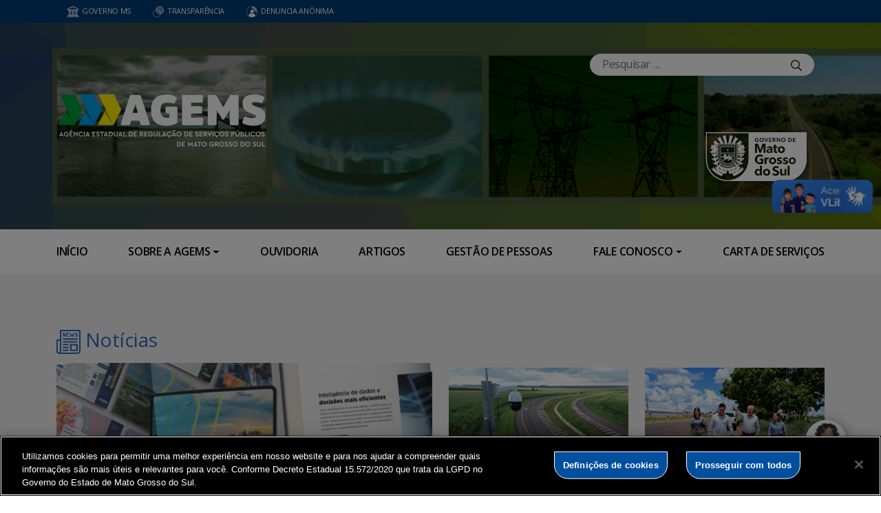

--- FILE ---
content_type: text/html; charset=UTF-8
request_url: https://www.agems.ms.gov.br/
body_size: 31058
content:
<!DOCTYPE html>

<head>
    <meta charset="utf-8">
    <meta http-equiv="X-UA-Compatible" content="IE=edge">
    <meta name="viewport" content="width=device-width, initial-scale=1">
    <meta http-equiv="Content-Type" content="text/html; charset=UTF-8" />
    <title>
        Agência Estadual de Regulação de Serviços Públicos de Mato Grosso do Sul - AGEMS    </title>
    <meta name="description" content="AGEMS" />
    <meta name="author" content="Mahmod A. Issa/ bbento " />
    <meta name="robots" content="follow,all" />
    <meta http-equiv="Content-Language" content="pt-br" />
    <link rel="shortcut icon" href="https://www.agems.ms.gov.br/wp-content/themes/fokma-3/favicon.png" type="image/png" />
    <link rel="dns-prefetch" href="//fonts.googleapis.com">
    <!-- Font -->
    <link href="https://fonts.googleapis.com/css?family=Open+Sans:400,600|Titillium+Web:300,400,600,700" rel="stylesheet">
    <!-- // Font -->

    <link id="bootstrap" rel="stylesheet" href="https://www.agems.ms.gov.br/wp-content/themes/fokma-3/assets/css/bootstrap.min.css" type="text/css" media="all">
    <link rel="stylesheet" href="https://cdn.jsdelivr.net/npm/bootstrap-icons@1.10.5/font/bootstrap-icons.css">
    <link id="theme_style" rel="stylesheet" href="https://www.agems.ms.gov.br/wp-content/themes/fokma-3/assets/css/estilos-fundacao.css" type="text/css" media="all">
    <link id="stylesheet" rel="stylesheet" href="https://www.agems.ms.gov.br/wp-content/themes/fokma-3/assets/css/main.css" type="text/css" media="all">
    <link id="fancyCss" rel="stylesheet" href="https://www.agems.ms.gov.br/wp-content/themes/fokma-3/vendors/fancybox-master/dist/jquery.fancybox.min.css" type="text/css" media="all">
    <link id="tiny-slider" rel="stylesheet" href="https://www.agems.ms.gov.br/wp-content/themes/fokma-3/vendors/tiny-slider-master/dist/tiny-slider.css" type="text/css" media="all">
    <link id="lightslider" rel="stylesheet" href="https://www.agems.ms.gov.br/wp-content/themes/fokma-3/assets/css/lightslider.css" type="text/css" media="all">
    <!--Para configurar postagens quando adicionadas no facebook -->
    
    <title>Agência Estadual de Regulação de Serviços Públicos de Mato Grosso do Sul &#8211; AGEMS</title>
<meta name='robots' content='max-image-preview:large' />
<link rel='dns-prefetch' href='//cdn.jsdelivr.net' />
<link rel="alternate" title="oEmbed (JSON)" type="application/json+oembed" href="https://www.agems.ms.gov.br/wp-json/oembed/1.0/embed?url=https%3A%2F%2Fwww.agems.ms.gov.br%2F" />
<link rel="alternate" title="oEmbed (XML)" type="text/xml+oembed" href="https://www.agems.ms.gov.br/wp-json/oembed/1.0/embed?url=https%3A%2F%2Fwww.agems.ms.gov.br%2F&#038;format=xml" />
<style id='wp-img-auto-sizes-contain-inline-css' type='text/css'>
img:is([sizes=auto i],[sizes^="auto," i]){contain-intrinsic-size:3000px 1500px}
/*# sourceURL=wp-img-auto-sizes-contain-inline-css */
</style>
<style id='wp-emoji-styles-inline-css' type='text/css'>

	img.wp-smiley, img.emoji {
		display: inline !important;
		border: none !important;
		box-shadow: none !important;
		height: 1em !important;
		width: 1em !important;
		margin: 0 0.07em !important;
		vertical-align: -0.1em !important;
		background: none !important;
		padding: 0 !important;
	}
/*# sourceURL=wp-emoji-styles-inline-css */
</style>
<style id='wp-block-library-inline-css' type='text/css'>
:root{--wp-block-synced-color:#7a00df;--wp-block-synced-color--rgb:122,0,223;--wp-bound-block-color:var(--wp-block-synced-color);--wp-editor-canvas-background:#ddd;--wp-admin-theme-color:#007cba;--wp-admin-theme-color--rgb:0,124,186;--wp-admin-theme-color-darker-10:#006ba1;--wp-admin-theme-color-darker-10--rgb:0,107,160.5;--wp-admin-theme-color-darker-20:#005a87;--wp-admin-theme-color-darker-20--rgb:0,90,135;--wp-admin-border-width-focus:2px}@media (min-resolution:192dpi){:root{--wp-admin-border-width-focus:1.5px}}.wp-element-button{cursor:pointer}:root .has-very-light-gray-background-color{background-color:#eee}:root .has-very-dark-gray-background-color{background-color:#313131}:root .has-very-light-gray-color{color:#eee}:root .has-very-dark-gray-color{color:#313131}:root .has-vivid-green-cyan-to-vivid-cyan-blue-gradient-background{background:linear-gradient(135deg,#00d084,#0693e3)}:root .has-purple-crush-gradient-background{background:linear-gradient(135deg,#34e2e4,#4721fb 50%,#ab1dfe)}:root .has-hazy-dawn-gradient-background{background:linear-gradient(135deg,#faaca8,#dad0ec)}:root .has-subdued-olive-gradient-background{background:linear-gradient(135deg,#fafae1,#67a671)}:root .has-atomic-cream-gradient-background{background:linear-gradient(135deg,#fdd79a,#004a59)}:root .has-nightshade-gradient-background{background:linear-gradient(135deg,#330968,#31cdcf)}:root .has-midnight-gradient-background{background:linear-gradient(135deg,#020381,#2874fc)}:root{--wp--preset--font-size--normal:16px;--wp--preset--font-size--huge:42px}.has-regular-font-size{font-size:1em}.has-larger-font-size{font-size:2.625em}.has-normal-font-size{font-size:var(--wp--preset--font-size--normal)}.has-huge-font-size{font-size:var(--wp--preset--font-size--huge)}.has-text-align-center{text-align:center}.has-text-align-left{text-align:left}.has-text-align-right{text-align:right}.has-fit-text{white-space:nowrap!important}#end-resizable-editor-section{display:none}.aligncenter{clear:both}.items-justified-left{justify-content:flex-start}.items-justified-center{justify-content:center}.items-justified-right{justify-content:flex-end}.items-justified-space-between{justify-content:space-between}.screen-reader-text{border:0;clip-path:inset(50%);height:1px;margin:-1px;overflow:hidden;padding:0;position:absolute;width:1px;word-wrap:normal!important}.screen-reader-text:focus{background-color:#ddd;clip-path:none;color:#444;display:block;font-size:1em;height:auto;left:5px;line-height:normal;padding:15px 23px 14px;text-decoration:none;top:5px;width:auto;z-index:100000}html :where(.has-border-color){border-style:solid}html :where([style*=border-top-color]){border-top-style:solid}html :where([style*=border-right-color]){border-right-style:solid}html :where([style*=border-bottom-color]){border-bottom-style:solid}html :where([style*=border-left-color]){border-left-style:solid}html :where([style*=border-width]){border-style:solid}html :where([style*=border-top-width]){border-top-style:solid}html :where([style*=border-right-width]){border-right-style:solid}html :where([style*=border-bottom-width]){border-bottom-style:solid}html :where([style*=border-left-width]){border-left-style:solid}html :where(img[class*=wp-image-]){height:auto;max-width:100%}:where(figure){margin:0 0 1em}html :where(.is-position-sticky){--wp-admin--admin-bar--position-offset:var(--wp-admin--admin-bar--height,0px)}@media screen and (max-width:600px){html :where(.is-position-sticky){--wp-admin--admin-bar--position-offset:0px}}

/*# sourceURL=wp-block-library-inline-css */
</style><style id='wp-block-image-inline-css' type='text/css'>
.wp-block-image>a,.wp-block-image>figure>a{display:inline-block}.wp-block-image img{box-sizing:border-box;height:auto;max-width:100%;vertical-align:bottom}@media not (prefers-reduced-motion){.wp-block-image img.hide{visibility:hidden}.wp-block-image img.show{animation:show-content-image .4s}}.wp-block-image[style*=border-radius] img,.wp-block-image[style*=border-radius]>a{border-radius:inherit}.wp-block-image.has-custom-border img{box-sizing:border-box}.wp-block-image.aligncenter{text-align:center}.wp-block-image.alignfull>a,.wp-block-image.alignwide>a{width:100%}.wp-block-image.alignfull img,.wp-block-image.alignwide img{height:auto;width:100%}.wp-block-image .aligncenter,.wp-block-image .alignleft,.wp-block-image .alignright,.wp-block-image.aligncenter,.wp-block-image.alignleft,.wp-block-image.alignright{display:table}.wp-block-image .aligncenter>figcaption,.wp-block-image .alignleft>figcaption,.wp-block-image .alignright>figcaption,.wp-block-image.aligncenter>figcaption,.wp-block-image.alignleft>figcaption,.wp-block-image.alignright>figcaption{caption-side:bottom;display:table-caption}.wp-block-image .alignleft{float:left;margin:.5em 1em .5em 0}.wp-block-image .alignright{float:right;margin:.5em 0 .5em 1em}.wp-block-image .aligncenter{margin-left:auto;margin-right:auto}.wp-block-image :where(figcaption){margin-bottom:1em;margin-top:.5em}.wp-block-image.is-style-circle-mask img{border-radius:9999px}@supports ((-webkit-mask-image:none) or (mask-image:none)) or (-webkit-mask-image:none){.wp-block-image.is-style-circle-mask img{border-radius:0;-webkit-mask-image:url('data:image/svg+xml;utf8,<svg viewBox="0 0 100 100" xmlns="http://www.w3.org/2000/svg"><circle cx="50" cy="50" r="50"/></svg>');mask-image:url('data:image/svg+xml;utf8,<svg viewBox="0 0 100 100" xmlns="http://www.w3.org/2000/svg"><circle cx="50" cy="50" r="50"/></svg>');mask-mode:alpha;-webkit-mask-position:center;mask-position:center;-webkit-mask-repeat:no-repeat;mask-repeat:no-repeat;-webkit-mask-size:contain;mask-size:contain}}:root :where(.wp-block-image.is-style-rounded img,.wp-block-image .is-style-rounded img){border-radius:9999px}.wp-block-image figure{margin:0}.wp-lightbox-container{display:flex;flex-direction:column;position:relative}.wp-lightbox-container img{cursor:zoom-in}.wp-lightbox-container img:hover+button{opacity:1}.wp-lightbox-container button{align-items:center;backdrop-filter:blur(16px) saturate(180%);background-color:#5a5a5a40;border:none;border-radius:4px;cursor:zoom-in;display:flex;height:20px;justify-content:center;opacity:0;padding:0;position:absolute;right:16px;text-align:center;top:16px;width:20px;z-index:100}@media not (prefers-reduced-motion){.wp-lightbox-container button{transition:opacity .2s ease}}.wp-lightbox-container button:focus-visible{outline:3px auto #5a5a5a40;outline:3px auto -webkit-focus-ring-color;outline-offset:3px}.wp-lightbox-container button:hover{cursor:pointer;opacity:1}.wp-lightbox-container button:focus{opacity:1}.wp-lightbox-container button:focus,.wp-lightbox-container button:hover,.wp-lightbox-container button:not(:hover):not(:active):not(.has-background){background-color:#5a5a5a40;border:none}.wp-lightbox-overlay{box-sizing:border-box;cursor:zoom-out;height:100vh;left:0;overflow:hidden;position:fixed;top:0;visibility:hidden;width:100%;z-index:100000}.wp-lightbox-overlay .close-button{align-items:center;cursor:pointer;display:flex;justify-content:center;min-height:40px;min-width:40px;padding:0;position:absolute;right:calc(env(safe-area-inset-right) + 16px);top:calc(env(safe-area-inset-top) + 16px);z-index:5000000}.wp-lightbox-overlay .close-button:focus,.wp-lightbox-overlay .close-button:hover,.wp-lightbox-overlay .close-button:not(:hover):not(:active):not(.has-background){background:none;border:none}.wp-lightbox-overlay .lightbox-image-container{height:var(--wp--lightbox-container-height);left:50%;overflow:hidden;position:absolute;top:50%;transform:translate(-50%,-50%);transform-origin:top left;width:var(--wp--lightbox-container-width);z-index:9999999999}.wp-lightbox-overlay .wp-block-image{align-items:center;box-sizing:border-box;display:flex;height:100%;justify-content:center;margin:0;position:relative;transform-origin:0 0;width:100%;z-index:3000000}.wp-lightbox-overlay .wp-block-image img{height:var(--wp--lightbox-image-height);min-height:var(--wp--lightbox-image-height);min-width:var(--wp--lightbox-image-width);width:var(--wp--lightbox-image-width)}.wp-lightbox-overlay .wp-block-image figcaption{display:none}.wp-lightbox-overlay button{background:none;border:none}.wp-lightbox-overlay .scrim{background-color:#fff;height:100%;opacity:.9;position:absolute;width:100%;z-index:2000000}.wp-lightbox-overlay.active{visibility:visible}@media not (prefers-reduced-motion){.wp-lightbox-overlay.active{animation:turn-on-visibility .25s both}.wp-lightbox-overlay.active img{animation:turn-on-visibility .35s both}.wp-lightbox-overlay.show-closing-animation:not(.active){animation:turn-off-visibility .35s both}.wp-lightbox-overlay.show-closing-animation:not(.active) img{animation:turn-off-visibility .25s both}.wp-lightbox-overlay.zoom.active{animation:none;opacity:1;visibility:visible}.wp-lightbox-overlay.zoom.active .lightbox-image-container{animation:lightbox-zoom-in .4s}.wp-lightbox-overlay.zoom.active .lightbox-image-container img{animation:none}.wp-lightbox-overlay.zoom.active .scrim{animation:turn-on-visibility .4s forwards}.wp-lightbox-overlay.zoom.show-closing-animation:not(.active){animation:none}.wp-lightbox-overlay.zoom.show-closing-animation:not(.active) .lightbox-image-container{animation:lightbox-zoom-out .4s}.wp-lightbox-overlay.zoom.show-closing-animation:not(.active) .lightbox-image-container img{animation:none}.wp-lightbox-overlay.zoom.show-closing-animation:not(.active) .scrim{animation:turn-off-visibility .4s forwards}}@keyframes show-content-image{0%{visibility:hidden}99%{visibility:hidden}to{visibility:visible}}@keyframes turn-on-visibility{0%{opacity:0}to{opacity:1}}@keyframes turn-off-visibility{0%{opacity:1;visibility:visible}99%{opacity:0;visibility:visible}to{opacity:0;visibility:hidden}}@keyframes lightbox-zoom-in{0%{transform:translate(calc((-100vw + var(--wp--lightbox-scrollbar-width))/2 + var(--wp--lightbox-initial-left-position)),calc(-50vh + var(--wp--lightbox-initial-top-position))) scale(var(--wp--lightbox-scale))}to{transform:translate(-50%,-50%) scale(1)}}@keyframes lightbox-zoom-out{0%{transform:translate(-50%,-50%) scale(1);visibility:visible}99%{visibility:visible}to{transform:translate(calc((-100vw + var(--wp--lightbox-scrollbar-width))/2 + var(--wp--lightbox-initial-left-position)),calc(-50vh + var(--wp--lightbox-initial-top-position))) scale(var(--wp--lightbox-scale));visibility:hidden}}
/*# sourceURL=https://www.agems.ms.gov.br/wp-includes/blocks/image/style.min.css */
</style>
<style id='wp-block-list-inline-css' type='text/css'>
ol,ul{box-sizing:border-box}:root :where(.wp-block-list.has-background){padding:1.25em 2.375em}
/*# sourceURL=https://www.agems.ms.gov.br/wp-includes/blocks/list/style.min.css */
</style>
<style id='wp-block-columns-inline-css' type='text/css'>
.wp-block-columns{box-sizing:border-box;display:flex;flex-wrap:wrap!important}@media (min-width:782px){.wp-block-columns{flex-wrap:nowrap!important}}.wp-block-columns{align-items:normal!important}.wp-block-columns.are-vertically-aligned-top{align-items:flex-start}.wp-block-columns.are-vertically-aligned-center{align-items:center}.wp-block-columns.are-vertically-aligned-bottom{align-items:flex-end}@media (max-width:781px){.wp-block-columns:not(.is-not-stacked-on-mobile)>.wp-block-column{flex-basis:100%!important}}@media (min-width:782px){.wp-block-columns:not(.is-not-stacked-on-mobile)>.wp-block-column{flex-basis:0;flex-grow:1}.wp-block-columns:not(.is-not-stacked-on-mobile)>.wp-block-column[style*=flex-basis]{flex-grow:0}}.wp-block-columns.is-not-stacked-on-mobile{flex-wrap:nowrap!important}.wp-block-columns.is-not-stacked-on-mobile>.wp-block-column{flex-basis:0;flex-grow:1}.wp-block-columns.is-not-stacked-on-mobile>.wp-block-column[style*=flex-basis]{flex-grow:0}:where(.wp-block-columns){margin-bottom:1.75em}:where(.wp-block-columns.has-background){padding:1.25em 2.375em}.wp-block-column{flex-grow:1;min-width:0;overflow-wrap:break-word;word-break:break-word}.wp-block-column.is-vertically-aligned-top{align-self:flex-start}.wp-block-column.is-vertically-aligned-center{align-self:center}.wp-block-column.is-vertically-aligned-bottom{align-self:flex-end}.wp-block-column.is-vertically-aligned-stretch{align-self:stretch}.wp-block-column.is-vertically-aligned-bottom,.wp-block-column.is-vertically-aligned-center,.wp-block-column.is-vertically-aligned-top{width:100%}
/*# sourceURL=https://www.agems.ms.gov.br/wp-includes/blocks/columns/style.min.css */
</style>
<style id='wp-block-paragraph-inline-css' type='text/css'>
.is-small-text{font-size:.875em}.is-regular-text{font-size:1em}.is-large-text{font-size:2.25em}.is-larger-text{font-size:3em}.has-drop-cap:not(:focus):first-letter{float:left;font-size:8.4em;font-style:normal;font-weight:100;line-height:.68;margin:.05em .1em 0 0;text-transform:uppercase}body.rtl .has-drop-cap:not(:focus):first-letter{float:none;margin-left:.1em}p.has-drop-cap.has-background{overflow:hidden}:root :where(p.has-background){padding:1.25em 2.375em}:where(p.has-text-color:not(.has-link-color)) a{color:inherit}p.has-text-align-left[style*="writing-mode:vertical-lr"],p.has-text-align-right[style*="writing-mode:vertical-rl"]{rotate:180deg}
/*# sourceURL=https://www.agems.ms.gov.br/wp-includes/blocks/paragraph/style.min.css */
</style>
<style id='wp-block-separator-inline-css' type='text/css'>
@charset "UTF-8";.wp-block-separator{border:none;border-top:2px solid}:root :where(.wp-block-separator.is-style-dots){height:auto;line-height:1;text-align:center}:root :where(.wp-block-separator.is-style-dots):before{color:currentColor;content:"···";font-family:serif;font-size:1.5em;letter-spacing:2em;padding-left:2em}.wp-block-separator.is-style-dots{background:none!important;border:none!important}
/*# sourceURL=https://www.agems.ms.gov.br/wp-includes/blocks/separator/style.min.css */
</style>
<style id='wp-block-spacer-inline-css' type='text/css'>
.wp-block-spacer{clear:both}
/*# sourceURL=https://www.agems.ms.gov.br/wp-includes/blocks/spacer/style.min.css */
</style>
<style id='global-styles-inline-css' type='text/css'>
:root{--wp--preset--aspect-ratio--square: 1;--wp--preset--aspect-ratio--4-3: 4/3;--wp--preset--aspect-ratio--3-4: 3/4;--wp--preset--aspect-ratio--3-2: 3/2;--wp--preset--aspect-ratio--2-3: 2/3;--wp--preset--aspect-ratio--16-9: 16/9;--wp--preset--aspect-ratio--9-16: 9/16;--wp--preset--color--black: #000000;--wp--preset--color--cyan-bluish-gray: #abb8c3;--wp--preset--color--white: #ffffff;--wp--preset--color--pale-pink: #f78da7;--wp--preset--color--vivid-red: #cf2e2e;--wp--preset--color--luminous-vivid-orange: #ff6900;--wp--preset--color--luminous-vivid-amber: #fcb900;--wp--preset--color--light-green-cyan: #7bdcb5;--wp--preset--color--vivid-green-cyan: #00d084;--wp--preset--color--pale-cyan-blue: #8ed1fc;--wp--preset--color--vivid-cyan-blue: #0693e3;--wp--preset--color--vivid-purple: #9b51e0;--wp--preset--gradient--vivid-cyan-blue-to-vivid-purple: linear-gradient(135deg,rgb(6,147,227) 0%,rgb(155,81,224) 100%);--wp--preset--gradient--light-green-cyan-to-vivid-green-cyan: linear-gradient(135deg,rgb(122,220,180) 0%,rgb(0,208,130) 100%);--wp--preset--gradient--luminous-vivid-amber-to-luminous-vivid-orange: linear-gradient(135deg,rgb(252,185,0) 0%,rgb(255,105,0) 100%);--wp--preset--gradient--luminous-vivid-orange-to-vivid-red: linear-gradient(135deg,rgb(255,105,0) 0%,rgb(207,46,46) 100%);--wp--preset--gradient--very-light-gray-to-cyan-bluish-gray: linear-gradient(135deg,rgb(238,238,238) 0%,rgb(169,184,195) 100%);--wp--preset--gradient--cool-to-warm-spectrum: linear-gradient(135deg,rgb(74,234,220) 0%,rgb(151,120,209) 20%,rgb(207,42,186) 40%,rgb(238,44,130) 60%,rgb(251,105,98) 80%,rgb(254,248,76) 100%);--wp--preset--gradient--blush-light-purple: linear-gradient(135deg,rgb(255,206,236) 0%,rgb(152,150,240) 100%);--wp--preset--gradient--blush-bordeaux: linear-gradient(135deg,rgb(254,205,165) 0%,rgb(254,45,45) 50%,rgb(107,0,62) 100%);--wp--preset--gradient--luminous-dusk: linear-gradient(135deg,rgb(255,203,112) 0%,rgb(199,81,192) 50%,rgb(65,88,208) 100%);--wp--preset--gradient--pale-ocean: linear-gradient(135deg,rgb(255,245,203) 0%,rgb(182,227,212) 50%,rgb(51,167,181) 100%);--wp--preset--gradient--electric-grass: linear-gradient(135deg,rgb(202,248,128) 0%,rgb(113,206,126) 100%);--wp--preset--gradient--midnight: linear-gradient(135deg,rgb(2,3,129) 0%,rgb(40,116,252) 100%);--wp--preset--font-size--small: 13px;--wp--preset--font-size--medium: 20px;--wp--preset--font-size--large: 36px;--wp--preset--font-size--x-large: 42px;--wp--preset--spacing--20: 0.44rem;--wp--preset--spacing--30: 0.67rem;--wp--preset--spacing--40: 1rem;--wp--preset--spacing--50: 1.5rem;--wp--preset--spacing--60: 2.25rem;--wp--preset--spacing--70: 3.38rem;--wp--preset--spacing--80: 5.06rem;--wp--preset--shadow--natural: 6px 6px 9px rgba(0, 0, 0, 0.2);--wp--preset--shadow--deep: 12px 12px 50px rgba(0, 0, 0, 0.4);--wp--preset--shadow--sharp: 6px 6px 0px rgba(0, 0, 0, 0.2);--wp--preset--shadow--outlined: 6px 6px 0px -3px rgb(255, 255, 255), 6px 6px rgb(0, 0, 0);--wp--preset--shadow--crisp: 6px 6px 0px rgb(0, 0, 0);}:where(.is-layout-flex){gap: 0.5em;}:where(.is-layout-grid){gap: 0.5em;}body .is-layout-flex{display: flex;}.is-layout-flex{flex-wrap: wrap;align-items: center;}.is-layout-flex > :is(*, div){margin: 0;}body .is-layout-grid{display: grid;}.is-layout-grid > :is(*, div){margin: 0;}:where(.wp-block-columns.is-layout-flex){gap: 2em;}:where(.wp-block-columns.is-layout-grid){gap: 2em;}:where(.wp-block-post-template.is-layout-flex){gap: 1.25em;}:where(.wp-block-post-template.is-layout-grid){gap: 1.25em;}.has-black-color{color: var(--wp--preset--color--black) !important;}.has-cyan-bluish-gray-color{color: var(--wp--preset--color--cyan-bluish-gray) !important;}.has-white-color{color: var(--wp--preset--color--white) !important;}.has-pale-pink-color{color: var(--wp--preset--color--pale-pink) !important;}.has-vivid-red-color{color: var(--wp--preset--color--vivid-red) !important;}.has-luminous-vivid-orange-color{color: var(--wp--preset--color--luminous-vivid-orange) !important;}.has-luminous-vivid-amber-color{color: var(--wp--preset--color--luminous-vivid-amber) !important;}.has-light-green-cyan-color{color: var(--wp--preset--color--light-green-cyan) !important;}.has-vivid-green-cyan-color{color: var(--wp--preset--color--vivid-green-cyan) !important;}.has-pale-cyan-blue-color{color: var(--wp--preset--color--pale-cyan-blue) !important;}.has-vivid-cyan-blue-color{color: var(--wp--preset--color--vivid-cyan-blue) !important;}.has-vivid-purple-color{color: var(--wp--preset--color--vivid-purple) !important;}.has-black-background-color{background-color: var(--wp--preset--color--black) !important;}.has-cyan-bluish-gray-background-color{background-color: var(--wp--preset--color--cyan-bluish-gray) !important;}.has-white-background-color{background-color: var(--wp--preset--color--white) !important;}.has-pale-pink-background-color{background-color: var(--wp--preset--color--pale-pink) !important;}.has-vivid-red-background-color{background-color: var(--wp--preset--color--vivid-red) !important;}.has-luminous-vivid-orange-background-color{background-color: var(--wp--preset--color--luminous-vivid-orange) !important;}.has-luminous-vivid-amber-background-color{background-color: var(--wp--preset--color--luminous-vivid-amber) !important;}.has-light-green-cyan-background-color{background-color: var(--wp--preset--color--light-green-cyan) !important;}.has-vivid-green-cyan-background-color{background-color: var(--wp--preset--color--vivid-green-cyan) !important;}.has-pale-cyan-blue-background-color{background-color: var(--wp--preset--color--pale-cyan-blue) !important;}.has-vivid-cyan-blue-background-color{background-color: var(--wp--preset--color--vivid-cyan-blue) !important;}.has-vivid-purple-background-color{background-color: var(--wp--preset--color--vivid-purple) !important;}.has-black-border-color{border-color: var(--wp--preset--color--black) !important;}.has-cyan-bluish-gray-border-color{border-color: var(--wp--preset--color--cyan-bluish-gray) !important;}.has-white-border-color{border-color: var(--wp--preset--color--white) !important;}.has-pale-pink-border-color{border-color: var(--wp--preset--color--pale-pink) !important;}.has-vivid-red-border-color{border-color: var(--wp--preset--color--vivid-red) !important;}.has-luminous-vivid-orange-border-color{border-color: var(--wp--preset--color--luminous-vivid-orange) !important;}.has-luminous-vivid-amber-border-color{border-color: var(--wp--preset--color--luminous-vivid-amber) !important;}.has-light-green-cyan-border-color{border-color: var(--wp--preset--color--light-green-cyan) !important;}.has-vivid-green-cyan-border-color{border-color: var(--wp--preset--color--vivid-green-cyan) !important;}.has-pale-cyan-blue-border-color{border-color: var(--wp--preset--color--pale-cyan-blue) !important;}.has-vivid-cyan-blue-border-color{border-color: var(--wp--preset--color--vivid-cyan-blue) !important;}.has-vivid-purple-border-color{border-color: var(--wp--preset--color--vivid-purple) !important;}.has-vivid-cyan-blue-to-vivid-purple-gradient-background{background: var(--wp--preset--gradient--vivid-cyan-blue-to-vivid-purple) !important;}.has-light-green-cyan-to-vivid-green-cyan-gradient-background{background: var(--wp--preset--gradient--light-green-cyan-to-vivid-green-cyan) !important;}.has-luminous-vivid-amber-to-luminous-vivid-orange-gradient-background{background: var(--wp--preset--gradient--luminous-vivid-amber-to-luminous-vivid-orange) !important;}.has-luminous-vivid-orange-to-vivid-red-gradient-background{background: var(--wp--preset--gradient--luminous-vivid-orange-to-vivid-red) !important;}.has-very-light-gray-to-cyan-bluish-gray-gradient-background{background: var(--wp--preset--gradient--very-light-gray-to-cyan-bluish-gray) !important;}.has-cool-to-warm-spectrum-gradient-background{background: var(--wp--preset--gradient--cool-to-warm-spectrum) !important;}.has-blush-light-purple-gradient-background{background: var(--wp--preset--gradient--blush-light-purple) !important;}.has-blush-bordeaux-gradient-background{background: var(--wp--preset--gradient--blush-bordeaux) !important;}.has-luminous-dusk-gradient-background{background: var(--wp--preset--gradient--luminous-dusk) !important;}.has-pale-ocean-gradient-background{background: var(--wp--preset--gradient--pale-ocean) !important;}.has-electric-grass-gradient-background{background: var(--wp--preset--gradient--electric-grass) !important;}.has-midnight-gradient-background{background: var(--wp--preset--gradient--midnight) !important;}.has-small-font-size{font-size: var(--wp--preset--font-size--small) !important;}.has-medium-font-size{font-size: var(--wp--preset--font-size--medium) !important;}.has-large-font-size{font-size: var(--wp--preset--font-size--large) !important;}.has-x-large-font-size{font-size: var(--wp--preset--font-size--x-large) !important;}
:where(.wp-block-columns.is-layout-flex){gap: 2em;}:where(.wp-block-columns.is-layout-grid){gap: 2em;}
/*# sourceURL=global-styles-inline-css */
</style>
<style id='core-block-supports-inline-css' type='text/css'>
.wp-container-core-columns-is-layout-9d6595d7{flex-wrap:nowrap;}.wp-elements-25f9d4f8e99c822aa74efb5fa78a29dd a:where(:not(.wp-element-button)){color:#6c6c6c;}.wp-elements-cfe382c2c86f6f9f02e714d0bafc5ef1 a:where(:not(.wp-element-button)){color:#6c6c6c;}
/*# sourceURL=core-block-supports-inline-css */
</style>

<style id='classic-theme-styles-inline-css' type='text/css'>
/*! This file is auto-generated */
.wp-block-button__link{color:#fff;background-color:#32373c;border-radius:9999px;box-shadow:none;text-decoration:none;padding:calc(.667em + 2px) calc(1.333em + 2px);font-size:1.125em}.wp-block-file__button{background:#32373c;color:#fff;text-decoration:none}
/*# sourceURL=/wp-includes/css/classic-themes.min.css */
</style>
<link rel='stylesheet' id='contact-form-7-css' href='https://www.agems.ms.gov.br/wp-content/plugins/contact-form-7/includes/css/styles.css?ver=6.1.4' type='text/css' media='all' />
<link rel='stylesheet' id='events-manager-css' href='https://www.agems.ms.gov.br/wp-content/plugins/events-manager/includes/css/events-manager.min.css?ver=7.2.3.1' type='text/css' media='all' />
<style id='events-manager-inline-css' type='text/css'>
body .em { --font-family : inherit; --font-weight : inherit; --font-size : 1em; --line-height : inherit; }
/*# sourceURL=events-manager-inline-css */
</style>
<link rel='stylesheet' id='wp-polls-css' href='https://www.agems.ms.gov.br/wp-content/plugins/wp-polls/polls-css.css?ver=2.77.3' type='text/css' media='all' />
<style id='wp-polls-inline-css' type='text/css'>
.wp-polls .pollbar {
	margin: 1px;
	font-size: 6px;
	line-height: 8px;
	height: 8px;
	background-image: url('https://www.agems.ms.gov.br/wp-content/plugins/wp-polls/images/default/pollbg.gif');
	border: 1px solid #c8c8c8;
}

/*# sourceURL=wp-polls-inline-css */
</style>
<link rel='stylesheet' id='wp-fullcalendar-css' href='https://www.agems.ms.gov.br/wp-content/plugins/wp-fullcalendar/includes/css/main.css?ver=1.6' type='text/css' media='all' />
<link rel='stylesheet' id='wp-fullcalendar-tippy-light-border-css' href='https://www.agems.ms.gov.br/wp-content/plugins/wp-fullcalendar/includes/css/tippy/light-border.css?ver=1.6' type='text/css' media='all' />
<link rel='stylesheet' id='jquery-ui-css' href='https://www.agems.ms.gov.br/wp-content/plugins/wp-fullcalendar/includes/css/jquery-ui/ui-lightness/jquery-ui.min.css?ver=1.6' type='text/css' media='all' />
<link rel='stylesheet' id='jquery-ui-theme-css' href='https://www.agems.ms.gov.br/wp-content/plugins/wp-fullcalendar/includes/css/jquery-ui/ui-lightness/theme.css?ver=1.6' type='text/css' media='all' />
<link rel='stylesheet' id='tablepress-default-css' href='https://www.agems.ms.gov.br/wp-content/plugins/tablepress/css/build/default.css?ver=3.2.6' type='text/css' media='all' />
<link rel='stylesheet' id='dashicons-css' href='https://www.agems.ms.gov.br/wp-includes/css/dashicons.min.css?ver=6.9' type='text/css' media='all' />
<link rel='stylesheet' id='qcld-wp-chatbot-common-style-css' href='https://www.agems.ms.gov.br/wp-content/plugins/chatbot/css/common-style.css?ver=7.6.9' type='text/css' media='screen' />
<style id='qcld-wp-chatbot-common-style-inline-css' type='text/css'>

                .wp-chatbot-ball {
                    background: #fff !important;
                }
                .wp-chatbot-ball:hover, 
                .wp-chatbot-ball:focus {
                    background: #fff !important;
                }
/*# sourceURL=qcld-wp-chatbot-common-style-inline-css */
</style>
<link rel='stylesheet' id='qcld-wp-chatbot-magnific-popup-css' href='https://www.agems.ms.gov.br/wp-content/plugins/chatbot/css/magnific-popup.css?ver=7.6.9' type='text/css' media='screen' />
<link rel='stylesheet' id='qcld-wp-chatbot-shortcode-style-css' href='https://www.agems.ms.gov.br/wp-content/plugins/chatbot/templates/template-01/shortcode.css?ver=7.6.9' type='text/css' media='screen' />
<link rel='stylesheet' id='cf7cf-style-css' href='https://www.agems.ms.gov.br/wp-content/plugins/cf7-conditional-fields/style.css?ver=2.6.7' type='text/css' media='all' />
<script type="text/javascript" src="https://www.agems.ms.gov.br/wp-includes/js/jquery/jquery.min.js?ver=3.7.1" id="jquery-core-js"></script>
<script type="text/javascript" src="https://www.agems.ms.gov.br/wp-includes/js/jquery/jquery-migrate.min.js?ver=3.4.1" id="jquery-migrate-js"></script>
<script type="text/javascript" src="https://www.agems.ms.gov.br/wp-includes/js/jquery/ui/core.min.js?ver=1.13.3" id="jquery-ui-core-js"></script>
<script type="text/javascript" src="https://www.agems.ms.gov.br/wp-includes/js/jquery/ui/mouse.min.js?ver=1.13.3" id="jquery-ui-mouse-js"></script>
<script type="text/javascript" src="https://www.agems.ms.gov.br/wp-includes/js/jquery/ui/sortable.min.js?ver=1.13.3" id="jquery-ui-sortable-js"></script>
<script type="text/javascript" src="https://www.agems.ms.gov.br/wp-includes/js/jquery/ui/datepicker.min.js?ver=1.13.3" id="jquery-ui-datepicker-js"></script>
<script type="text/javascript" id="jquery-ui-datepicker-js-after">
/* <![CDATA[ */
jQuery(function(jQuery){jQuery.datepicker.setDefaults({"closeText":"Fechar","currentText":"Hoje","monthNames":["janeiro","fevereiro","mar\u00e7o","abril","maio","junho","julho","agosto","setembro","outubro","novembro","dezembro"],"monthNamesShort":["jan","fev","mar","abr","maio","jun","jul","ago","set","out","nov","dez"],"nextText":"Seguinte","prevText":"Anterior","dayNames":["domingo","segunda-feira","ter\u00e7a-feira","quarta-feira","quinta-feira","sexta-feira","s\u00e1bado"],"dayNamesShort":["dom","seg","ter","qua","qui","sex","s\u00e1b"],"dayNamesMin":["D","S","T","Q","Q","S","S"],"dateFormat":"d \\dd\\e MM \\dd\\e yy","firstDay":0,"isRTL":false});});
//# sourceURL=jquery-ui-datepicker-js-after
/* ]]> */
</script>
<script type="text/javascript" src="https://www.agems.ms.gov.br/wp-includes/js/jquery/ui/resizable.min.js?ver=1.13.3" id="jquery-ui-resizable-js"></script>
<script type="text/javascript" src="https://www.agems.ms.gov.br/wp-includes/js/jquery/ui/draggable.min.js?ver=1.13.3" id="jquery-ui-draggable-js"></script>
<script type="text/javascript" src="https://www.agems.ms.gov.br/wp-includes/js/jquery/ui/controlgroup.min.js?ver=1.13.3" id="jquery-ui-controlgroup-js"></script>
<script type="text/javascript" src="https://www.agems.ms.gov.br/wp-includes/js/jquery/ui/checkboxradio.min.js?ver=1.13.3" id="jquery-ui-checkboxradio-js"></script>
<script type="text/javascript" src="https://www.agems.ms.gov.br/wp-includes/js/jquery/ui/button.min.js?ver=1.13.3" id="jquery-ui-button-js"></script>
<script type="text/javascript" src="https://www.agems.ms.gov.br/wp-includes/js/jquery/ui/dialog.min.js?ver=1.13.3" id="jquery-ui-dialog-js"></script>
<script type="text/javascript" id="events-manager-js-extra">
/* <![CDATA[ */
var EM = {"ajaxurl":"https://www.agems.ms.gov.br/wp-admin/admin-ajax.php","locationajaxurl":"https://www.agems.ms.gov.br/wp-admin/admin-ajax.php?action=locations_search","firstDay":"0","locale":"pt","dateFormat":"yy-mm-dd","ui_css":"https://www.agems.ms.gov.br/wp-content/plugins/events-manager/includes/css/jquery-ui/build.min.css","show24hours":"1","is_ssl":"1","autocomplete_limit":"10","calendar":{"breakpoints":{"small":560,"medium":908,"large":false},"month_format":"M Y"},"phone":"","datepicker":{"format":"d-m-Y","locale":"pt"},"search":{"breakpoints":{"small":650,"medium":850,"full":false}},"url":"https://www.agems.ms.gov.br/wp-content/plugins/events-manager","assets":{"input.em-uploader":{"js":{"em-uploader":{"url":"https://www.agems.ms.gov.br/wp-content/plugins/events-manager/includes/js/em-uploader.js?v=7.2.3.1","event":"em_uploader_ready"}}},".em-event-editor":{"js":{"event-editor":{"url":"https://www.agems.ms.gov.br/wp-content/plugins/events-manager/includes/js/events-manager-event-editor.js?v=7.2.3.1","event":"em_event_editor_ready"}},"css":{"event-editor":"https://www.agems.ms.gov.br/wp-content/plugins/events-manager/includes/css/events-manager-event-editor.min.css?v=7.2.3.1"}},".em-recurrence-sets, .em-timezone":{"js":{"luxon":{"url":"luxon/luxon.js?v=7.2.3.1","event":"em_luxon_ready"}}},".em-booking-form, #em-booking-form, .em-booking-recurring, .em-event-booking-form":{"js":{"em-bookings":{"url":"https://www.agems.ms.gov.br/wp-content/plugins/events-manager/includes/js/bookingsform.js?v=7.2.3.1","event":"em_booking_form_js_loaded"}}},"#em-opt-archetypes":{"js":{"archetypes":"https://www.agems.ms.gov.br/wp-content/plugins/events-manager/includes/js/admin-archetype-editor.js?v=7.2.3.1","archetypes_ms":"https://www.agems.ms.gov.br/wp-content/plugins/events-manager/includes/js/admin-archetypes.js?v=7.2.3.1","qs":"qs/qs.js?v=7.2.3.1"}}},"cached":"","txt_search":"Pesquisar","txt_searching":"Busca ...","txt_loading":"Carregando ...","event_detach_warning":"Tem certeza de que deseja desvincular este evento? Ao fazer isso, ele ficar\u00e1 independente do conjunto de eventos recorrentes.","delete_recurrence_warning":"Voc\u00ea tem certeza que quer apagar todas as recorr\u00eancias desse evento? Todos os eventos ser\u00e3o movidos para a Lixeira."};
//# sourceURL=events-manager-js-extra
/* ]]> */
</script>
<script type="text/javascript" src="https://www.agems.ms.gov.br/wp-content/plugins/events-manager/includes/js/events-manager.js?ver=7.2.3.1" id="events-manager-js"></script>
<script type="text/javascript" src="https://www.agems.ms.gov.br/wp-content/plugins/events-manager/includes/external/flatpickr/l10n/pt.js?ver=7.2.3.1" id="em-flatpickr-localization-js"></script>
<script type="text/javascript" src="https://www.agems.ms.gov.br/wp-includes/js/jquery/ui/menu.min.js?ver=1.13.3" id="jquery-ui-menu-js"></script>
<script type="text/javascript" src="https://www.agems.ms.gov.br/wp-includes/js/jquery/ui/selectmenu.min.js?ver=1.13.3" id="jquery-ui-selectmenu-js"></script>
<script type="text/javascript" src="https://www.agems.ms.gov.br/wp-includes/js/jquery/ui/tooltip.min.js?ver=1.13.3" id="jquery-ui-tooltip-js"></script>
<script type="text/javascript" src="https://www.agems.ms.gov.br/wp-includes/js/dist/vendor/moment.min.js?ver=2.30.1" id="moment-js"></script>
<script type="text/javascript" id="moment-js-after">
/* <![CDATA[ */
moment.updateLocale( 'pt_BR', {"months":["janeiro","fevereiro","mar\u00e7o","abril","maio","junho","julho","agosto","setembro","outubro","novembro","dezembro"],"monthsShort":["jan","fev","mar","abr","maio","jun","jul","ago","set","out","nov","dez"],"weekdays":["domingo","segunda-feira","ter\u00e7a-feira","quarta-feira","quinta-feira","sexta-feira","s\u00e1bado"],"weekdaysShort":["dom","seg","ter","qua","qui","sex","s\u00e1b"],"week":{"dow":0},"longDateFormat":{"LT":"H:i","LTS":null,"L":null,"LL":"j \\d\\e F \\d\\e Y","LLL":"j \\d\\e F \\d\\e Y, H:i","LLLL":null}} );
//# sourceURL=moment-js-after
/* ]]> */
</script>
<script type="text/javascript" id="wp-fullcalendar-js-extra">
/* <![CDATA[ */
var WPFC = {"ajaxurl":"https://www.agems.ms.gov.br/wp-admin/admin-ajax.php?action=WP_FullCalendar","firstDay":"0","wpfc_theme":"jquery-ui","wpfc_limit":"3","wpfc_limit_txt":"more ...","timeFormat":"h(:mm)A","defaultView":"month","weekends":"true","header":{"left":"prev,next today","center":"title","right":"month,basicWeek,basicDay"},"wpfc_qtips":"1","tippy_theme":"light-border","tippy_placement":"auto","tippy_loading":"Loading..."};
//# sourceURL=wp-fullcalendar-js-extra
/* ]]> */
</script>
<script type="text/javascript" src="https://www.agems.ms.gov.br/wp-content/plugins/wp-fullcalendar/includes/js/main.js?ver=1.6" id="wp-fullcalendar-js"></script>
<link rel="https://api.w.org/" href="https://www.agems.ms.gov.br/wp-json/" /><link rel="alternate" title="JSON" type="application/json" href="https://www.agems.ms.gov.br/wp-json/wp/v2/pages/8377" /><link rel="EditURI" type="application/rsd+xml" title="RSD" href="https://www.agems.ms.gov.br/xmlrpc.php?rsd" />
<link rel="canonical" href="https://www.agems.ms.gov.br/" />
<link rel='shortlink' href='https://www.agems.ms.gov.br/' />
<script src="https://cdn.cookielaw.org/scripttemplates/otSDKStub.js"  type="text/javascript" charset="UTF-8" data-domain-script="40e2a912-be8e-49d6-95f2-15c757d9528f" ></script>
<script type="text/javascript">
function OptanonWrapper() { }
</script>
		<style type="text/css" id="wp-custom-css">
			.topo-home-logo{
    align-items: center; 
}

.noticias {
	background: #f2f2f2
}
.btn-primary.orange {
	background-color: #004F9B;
}
.btn-primary.orange:hover {
	background: #06223D;
}

.faq {
	details {
		    margin: 20px 0 20px 0;
        padding: 10px;
        border-radius: 5px;
        background: #EDF5FB;
	      color: #333333;
        font-size: 14px;
		    font-weight: 900;
	}
}

.footer-widget{
	display:flex
}
footer{
	margin-top:0px;
}

/*-----@media-----*/		</style>
		
<link rel='stylesheet' id='qcld-wp-chatbot-style-css' href='https://www.agems.ms.gov.br/wp-content/plugins/chatbot/templates/template-01/style.css?ver=7.6.9' type='text/css' media='screen' />
</head>

<body class="home wp-singular page-template page-template-page-home page-template-page-home-php page page-id-8377 wp-custom-logo wp-theme-fokma-3">


    <header>
        <div class="barra-governo">
            <div class="container">
                <nav class="nav justify-content-center justify-content-sm-start">
                    <a href="http://www.ms.gov.br/" class="nav-link" target="_blank"><i class="icon-governo"></i>Governo MS</a>
                    <a href="http://www.transparencia.ms.gov.br/" class="nav-link" target="_blank"><i class="icon-transparencia"></i>Transparência</a>
                    <a href="https://falabr.cgu.gov.br/publico/Manifestacao/RegistrarManifestacao.aspx?idFormulario=4&tipo=1&origem=idp&modo=" class="nav-link" target="_blank"><i class="icon-denuncia"></i>Denuncia Anônima</a>    
                </nav>
            </div>
        </div>

        <!-- Img Banner -->
        <section id="particles-js" class="banner" style="background:url('https://www.agems.ms.gov.br/wp-content/uploads/2020/07/banner-topo-1.png') 50% 50% no-repeat; background-size: cover" alt="banner principal">
            <!-- // Img Banner -->

            <div class="topo topo-home">


                <img src="https://www.agems.ms.gov.br/wp-content/themes/fokma-3/assets/img/brasao-governo-mini.png" alt="Governo de MS" class="d-md-none">


                <div class="container d-flex topo-home-logo">

                    <div>
                        <div class="logo-meio"><a href="https://www.agems.ms.gov.br/" class="custom-logo-link" rel="home" aria-current="page"><img width="308" height="77" src="https://www.agems.ms.gov.br/wp-content/uploads/2021/12/LOGO-AGEMS-1.png" class="custom-logo" alt="AGEMS - Agencia Estadual de Regulação dos Serviços Públicos de Mato Grosso do Sul" decoding="async" srcset="https://www.agems.ms.gov.br/wp-content/uploads/2021/12/LOGO-AGEMS-1.png 308w, https://www.agems.ms.gov.br/wp-content/uploads/2021/12/LOGO-AGEMS-1-300x75.png 300w" sizes="(max-width: 308px) 100vw, 308px" /></a></div> <!--adicionado para personalizaçao-->
                    </div>

                    <div class="sub-header">

                        <div class="busca">
                            <form role="search" method="get" class="search-form" action="https://www.agems.ms.gov.br/">
                                <input class="search-field" type="text" id="buscarPortal" placeholder="Pesquisar …" value="" name="s" title="Pesquisar por:" />
                                <button class="btn-pesquisar"><svg xmlns="http://www.w3.org/2000/svg" aria-label="icone de pesquisa" width="20" height="20" viewBox="0 0 20 20" fill="none" role="button">
                                <path d="M17.875 16.6562C18.0312 16.8125 18.0312 17.0625 17.875 17.1875L17.1562 17.9062C17.0312 18.0625 16.7812 18.0625 16.625 17.9062L12.8438 14.125C12.7812 14.0312 12.75 13.9375 12.75 13.8438V13.4375C11.5938 14.4062 10.125 15 8.5 15C4.90625 15 2 12.0938 2 8.5C2 4.9375 4.90625 2 8.5 2C12.0625 2 15 4.9375 15 8.5C15 10.125 14.375 11.625 13.4062 12.75H13.8125C13.9062 12.75 14 12.8125 14.0938 12.875L17.875 16.6562ZM8.5 13.5C11.25 13.5 13.5 11.2812 13.5 8.5C13.5 5.75 11.25 3.5 8.5 3.5C5.71875 3.5 3.5 5.75 3.5 8.5C3.5 11.2812 5.71875 13.5 8.5 13.5Z" fill="#30302E"></path>
                            </svg></button>
                            </form>
                        </div>

                        <a href="#" class="logo-topo-governo float-end">
                            <img src="https://www.agems.ms.gov.br/wp-content/themes/fokma-3/assets/img/brasao-governo.png" alt="Governo de MS" class="d-none d-md-inline">
                        </a>

                        <div class="clearfix d-md-none"></div>
                        <div class="w-100 d-md-none logos-topo-divider"></div>
                        <nav class="nav justify-content-center justify-content-md-between d-md-inline-block links-midias">
                                                    </nav>
                    </div>
                </div>
            </div>
    </header>

    <nav class="menu-principal main-menu">
        <div class="container">
            <div class="row">
                <div class="col-4 d-md-none">
                    <button id="menuBtn" class="navbar-toggler" type="button" data-bs-toggle="collapse" data-bs-target="#navbarTogglerDemo01" aria-controls="navbarTogglerDemo01" aria-expanded="true" aria-label="Toggle navigation">
                        <i class="fa fa-bars"></i> MENU
                    </button>
                </div>
                <div class="col-12" id="menu_topo1">
                    <div class="collapse navbar-collapse" id="navbarTogglerDemo01">

                        <ul id="menu-menu-principal" class="nav justify-content-between" itemscope itemtype="http://www.schema.org/SiteNavigationElement"><li  id="menu-item-20243" class="menu-item menu-item-type-post_type menu-item-object-page menu-item-home current-menu-item page_item page-item-8377 current_page_item active menu-item-20243 nav-item"><a itemprop="url" href="https://www.agems.ms.gov.br/" class="nav-link" aria-current="page"><span itemprop="name">Início</span></a></li>
<li  id="menu-item-20242" class="menu-item menu-item-type-custom menu-item-object-custom menu-item-has-children dropdown menu-item-20242 nav-item"><a href="#" aria-expanded="false" class="dropdown-toggle nav-link" id="menu-item-dropdown-20242" data-bs-toggle="dropdown"><span itemprop="name">Sobre a Agems</span></a>
<ul class="dropdown-menu" aria-labelledby="menu-item-dropdown-20242">
	<li  id="menu-item-113" class="menu-item menu-item-type-post_type menu-item-object-page menu-item-113 nav-item"><a itemprop="url" href="https://www.agems.ms.gov.br/institucional/sobre-a-agems/" class="dropdown-item"><span itemprop="name">A Agência</span></a></li>
	<li  id="menu-item-115" class="menu-item menu-item-type-post_type menu-item-object-page menu-item-115 nav-item"><a itemprop="url" href="https://www.agems.ms.gov.br/institucional/missao-visao-e-valores/" class="dropdown-item"><span itemprop="name">Missão, Visão e Valores</span></a></li>
	<li  id="menu-item-11316" class="menu-item menu-item-type-post_type menu-item-object-page menu-item-11316 nav-item"><a itemprop="url" href="https://www.agems.ms.gov.br/diretoria-executiva/" class="dropdown-item"><span itemprop="name">Diretoria-Executiva</span></a></li>
	<li  id="menu-item-114" class="menu-item menu-item-type-post_type menu-item-object-page menu-item-114 nav-item"><a itemprop="url" href="https://www.agems.ms.gov.br/institucional/organograma/" class="dropdown-item"><span itemprop="name">Organograma</span></a></li>
	<li  id="menu-item-1258" class="menu-item menu-item-type-post_type menu-item-object-page menu-item-1258 nav-item"><a itemprop="url" href="https://www.agems.ms.gov.br/estrutura-organizacional/" class="dropdown-item"><span itemprop="name">Estrutura Organizacional – Contatar os setores</span></a></li>
	<li  id="menu-item-5134" class="menu-item menu-item-type-post_type menu-item-object-page menu-item-5134 nav-item"><a itemprop="url" href="https://www.agems.ms.gov.br/institucional/legislacao-institucional/" class="dropdown-item"><span itemprop="name">Legislação Institucional</span></a></li>
	<li  id="menu-item-14319" class="menu-item menu-item-type-post_type menu-item-object-page menu-item-14319 nav-item"><a itemprop="url" href="https://www.agems.ms.gov.br/agenda-regulatoria/" class="dropdown-item"><span itemprop="name">Agenda Regulatória</span></a></li>
	<li  id="menu-item-11253" class="menu-item menu-item-type-post_type menu-item-object-page menu-item-11253 nav-item"><a itemprop="url" href="https://www.agems.ms.gov.br/codigo-de-etica/" class="dropdown-item"><span itemprop="name">Código de Ética</span></a></li>
	<li  id="menu-item-109" class="menu-item menu-item-type-post_type menu-item-object-page menu-item-109 nav-item"><a itemprop="url" href="https://www.agems.ms.gov.br/institucional/relacionamento-institucional/" class="dropdown-item"><span itemprop="name">Relações Institucionais</span></a></li>
</ul>
</li>
<li  id="menu-item-12779" class="menu-item menu-item-type-custom menu-item-object-custom menu-item-12779 nav-item"><a itemprop="url" href="http://www.agems.ms.gov.br/ouvidoria-registro-de-reclamacoes-informacoes-adicionais/" class="nav-link"><span itemprop="name">OUVIDORIA</span></a></li>
<li  id="menu-item-12994" class="menu-item menu-item-type-custom menu-item-object-custom menu-item-12994 nav-item"><a itemprop="url" href="https://www.agems.ms.gov.br/artigos-cientificos" class="nav-link"><span itemprop="name">Artigos</span></a></li>
<li  id="menu-item-20255" class="menu-item menu-item-type-custom menu-item-object-custom menu-item-20255 nav-item"><a itemprop="url" href="http://sistemas.agems.ms.gov.br/rh/" class="nav-link"><span itemprop="name">Gestão de Pessoas</span></a></li>
<li  id="menu-item-21599" class="menu-item menu-item-type-custom menu-item-object-custom menu-item-has-children dropdown menu-item-21599 nav-item"><a href="#" aria-expanded="false" class="dropdown-toggle nav-link" id="menu-item-dropdown-21599" data-bs-toggle="dropdown"><span itemprop="name">FALE CONOSCO</span></a>
<ul class="dropdown-menu" aria-labelledby="menu-item-dropdown-21599">
	<li  id="menu-item-21600" class="menu-item menu-item-type-custom menu-item-object-custom menu-item-21600 nav-item"><a itemprop="url" href="https://www.agems.ms.gov.br/fale-conosco/" class="dropdown-item"><span itemprop="name">FORMULARIO DE CONTATO</span></a></li>
	<li  id="menu-item-21601" class="menu-item menu-item-type-custom menu-item-object-custom menu-item-21601 nav-item"><a itemprop="url" href="https://www.agems.ms.gov.br/perguntas-frequentes/" class="dropdown-item"><span itemprop="name">PERGUNTAS FREQUENTES</span></a></li>
</ul>
</li>
<li  id="menu-item-8417" class="menu-item menu-item-type-custom menu-item-object-custom menu-item-8417 nav-item"><a itemprop="url" href="https://www.ms.gov.br/orgao/agemsagencia-estadual-de-regulacao-de-servicos-publicos-de-mato-grosso-do-sul9/servicos" class="nav-link"><span itemprop="name">Carta de Serviços</span></a></li>
</ul>
                    </div>

                </div>
            </div>
        </div>
    </nav>

    <section class="noticias acao-baixo-cima">
    <div class="container">
        <div class="row">

            <div class="col-12">
                <h2 class="green"><svg xmlns="http://www.w3.org/2000/svg" version="1.1"
                        xmlns:xlink="http://www.w3.org/1999/xlink" width="35" height="35" x="0" y="0"
                        viewBox="0 0 512 512" style="enable-background:new 0 0 512 512" xml:space="preserve" class="">
                        <g>
                            <path
                                d="M497 0H87.94c-8.284 0-15 6.716-15 15v187.911H15c-8.284 0-15 6.716-15 15v242.677C0 488.936 23.089 512 51.47 512h395.529C482.84 512 512 482.875 512 447.077V15c0-8.284-6.716-15-15-15zM30 460.587V232.911h42.94v227.677c0 11.807-9.631 21.413-21.47 21.413C39.631 482 30 472.395 30 460.587zm452-13.51C482 466.333 466.298 482 446.999 482H98.245a51.047 51.047 0 0 0 4.695-21.413V30H482v417.077z"
                                fill="#316bbe" opacity="1" data-original="#000000" class=""></path>
                            <path
                                d="M147.942 270.876h289.071c8.284 0 15-6.716 15-15 0-8.284-6.716-15-15-15H147.942c-8.284 0-15 6.716-15 15 0 8.284 6.716 15 15 15zM147.942 210.968h289.071c8.284 0 15-6.716 15-15 0-8.284-6.716-15-15-15H147.942c-8.284 0-15 6.716-15 15 0 8.284 6.716 15 15 15zM147.942 330.783h97.619c8.284 0 15-6.716 15-15s-6.716-15-15-15h-97.619c-8.284 0-15 6.716-15 15s6.716 15 15 15zM147.942 390.69h97.619c8.284 0 15-6.716 15-15 0-8.284-6.716-15-15-15h-97.619c-8.284 0-15 6.716-15 15 0 8.285 6.716 15 15 15zM147.942 450.598h97.619c8.284 0 15-6.716 15-15 0-8.284-6.716-15-15-15h-97.619c-8.284 0-15 6.716-15 15 0 8.284 6.716 15 15 15zM144.448 147.653c4.681 0 9.361-1.917 9.361-5.751v-40.736l22.802 41.455c2.28 4.193 6.12 5.032 10.441 5.032 4.681 0 9.361-1.917 9.361-5.751v-76.2c0-3.954-4.68-5.631-9.361-5.631-4.68 0-9.36 1.677-9.36 5.631v40.736L158.25 69.416c-4.56-8.746-7.081-9.345-13.801-9.345-4.68 0-9.361 1.797-9.361 5.751v76.081c-.001 3.833 4.68 5.75 9.36 5.75zM222.33 147.653h42.724c3.96 0 5.641-4.193 5.641-8.027 0-4.433-2.04-8.267-5.641-8.267h-32.163V110.99h18.001c3.96 0 5.641-3.834 5.641-7.069 0-3.834-2.04-7.309-5.641-7.309h-18.001V76.365h32.163c3.601 0 5.641-3.834 5.641-8.267 0-3.834-1.68-8.027-5.641-8.027H222.33c-4.08 0-8.161 1.917-8.161 5.751v76.081c0 3.833 4.08 5.75 8.161 5.75zM301.651 142.142c1.32 4.193 6.841 6.23 12.361 6.23 5.4 0 11.161-2.037 12.121-6.23l6.24-28.396 6.241 28.396c.96 4.193 6.721 6.23 12.121 6.23 5.521 0 10.921-2.037 12.361-6.23l23.882-73.085c.12-.359.24-.958.24-1.558 0-4.074-6.72-7.428-12.121-7.428-2.88 0-5.281.958-6.001 3.475l-18.241 61.463-9.481-40.497c-.72-3.235-4.92-4.912-9.001-4.912-4.08 0-8.281 1.677-9 4.912l-9.481 40.497-18.242-61.464c-.72-2.516-3.12-3.475-6.001-3.475-5.4 0-12.121 3.354-12.121 7.428 0 .599.12 1.198.24 1.558l23.883 73.086zM423.215 132.077c-11.161 0-14.761-8.866-20.402-8.866-4.561 0-8.161 5.99-8.161 10.064 0 7.908 13.201 15.576 28.922 15.576 17.401 0 30.002-9.346 30.002-26.599 0-30.192-38.043-27.916-38.043-39.897 0-3.714 3.48-7.189 12.001-7.189 9.841 0 12.121 4.553 16.442 4.553 5.28 0 7.44-6.589 7.44-9.824 0-9.346-17.522-10.543-23.882-10.543-15.001 0-30.723 6.829-30.723 24.801 0 28.036 38.043 25.52 38.043 40.017.002 5.75-6.118 7.907-11.639 7.907zM437.013 300.783H305.562c-8.284 0-15 6.716-15 15v119.815c0 8.284 6.716 15 15 15h131.451c8.284 0 15-6.716 15-15V315.783c0-8.284-6.716-15-15-15zm-15 119.815H320.562v-89.815h101.451v89.815z"
                                fill="#316bbe" opacity="1" data-original="#000000" class=""></path>
                        </g>
                    </svg> Notícias</h2>
            </div>

            <div class="col-12 col-lg-6 ">
                <div id="slider">
                                                    <div class="noticiaBox">
                                    <a class="link-noticia" href="https://www.agems.ms.gov.br/inovacao-e-resultados-agems-lanca-revista-anual-com-avancos-que-impactam-ms-e-projetam-o-estado-no-cenario-nacional/">
                                        <div class="miniatura-noticia destaque"
                                            style="background: url('https://www.agems.ms.gov.br/wp-content/uploads/2026/01/REVISTA-AGEMS-2025-3-e1768414710108.jpg') center/cover no-repeat; overflow:hidden">
                                            <img width="800" height="1000" src="https://www.agems.ms.gov.br/wp-content/uploads/2026/01/REVISTA-AGEMS-2025-3-e1768414710108.jpg" class="attachment- size- wp-post-image" alt="" style="opacity:0; max-height:410px; min-height:410px" decoding="async" fetchpriority="high" />                                            <div class="titulo-noticia slider-title">
                                                <h3>Inovação e resultados: AGEMS lança revista anual com avanços que impactam MS e projetam o Estado no cenário nacional</h3>
                                            </div>
                                        </div>
                                    </a>
                                </div>
                                                            <div class="noticiaBox">
                                    <a class="link-noticia" href="https://www.agems.ms.gov.br/ouvidoria-da-agems-fortalece-atuacao-preventiva-e-amplia-solucoes-para-o-cidadao/">
                                        <div class="miniatura-noticia destaque"
                                            style="background: url('https://www.agems.ms.gov.br/wp-content/uploads/2024/04/AGEMS-Perto-de-Voce-rodoviaria-CG-e1713458936458.jpeg') center/cover no-repeat; overflow:hidden">
                                            <img width="800" height="567" src="https://www.agems.ms.gov.br/wp-content/uploads/2024/04/AGEMS-Perto-de-Voce-rodoviaria-CG-e1713458936458.jpeg" class="attachment- size- wp-post-image" alt="" style="opacity:0; max-height:410px; min-height:410px" decoding="async" />                                            <div class="titulo-noticia slider-title">
                                                <h3>Ouvidoria da AGEMS fortalece atuação preventiva e amplia soluções para o cidadão</h3>
                                            </div>
                                        </div>
                                    </a>
                                </div>
                                                            <div class="noticiaBox">
                                    <a class="link-noticia" href="https://www.agems.ms.gov.br/agems-garante-seguranca-no-transporte-com-fiscalizacao-estrategica-nas-festas-de-fim-de-ano/">
                                        <div class="miniatura-noticia destaque"
                                            style="background: url('https://www.agems.ms.gov.br/wp-content/uploads/2026/01/fiscalizacao-transportes-natal-e-ano-novo-25-2.jpeg') center/cover no-repeat; overflow:hidden">
                                            <img width="1599" height="899" src="https://www.agems.ms.gov.br/wp-content/uploads/2026/01/fiscalizacao-transportes-natal-e-ano-novo-25-2.jpeg" class="attachment- size- wp-post-image" alt="" style="opacity:0; max-height:410px; min-height:410px" decoding="async" srcset="https://www.agems.ms.gov.br/wp-content/uploads/2026/01/fiscalizacao-transportes-natal-e-ano-novo-25-2.jpeg 1599w, https://www.agems.ms.gov.br/wp-content/uploads/2026/01/fiscalizacao-transportes-natal-e-ano-novo-25-2-300x169.jpeg 300w, https://www.agems.ms.gov.br/wp-content/uploads/2026/01/fiscalizacao-transportes-natal-e-ano-novo-25-2-1024x576.jpeg 1024w, https://www.agems.ms.gov.br/wp-content/uploads/2026/01/fiscalizacao-transportes-natal-e-ano-novo-25-2-768x432.jpeg 768w, https://www.agems.ms.gov.br/wp-content/uploads/2026/01/fiscalizacao-transportes-natal-e-ano-novo-25-2-1536x864.jpeg 1536w" sizes="(max-width: 1599px) 100vw, 1599px" />                                            <div class="titulo-noticia slider-title">
                                                <h3>AGEMS garante segurança no transporte com fiscalização estratégica nas festas de fim de ano</h3>
                                            </div>
                                        </div>
                                    </a>
                                </div>
                                            </div>
            </div>

            <div class="col-12 col-lg-6">
                <div class="row">
                                                    <div class="col-12 col-md-6 ">
                                    <a class="link-noticia" href="https://www.agems.ms.gov.br/ms-consolida-r-11-bi-em-investimentos-e-transforma-rodovias-concedidas-em-eixos-de-inovacao-e-seguranca/">
                                        <div class="miniatura-noticia"
                                            style="background: url('https://www.agems.ms.gov.br/wp-content/uploads/2025/06/cameras-4g-ms-112_3.jpg') center/cover no-repeat;">
                                            <div class="titulo-noticia">
                                                <h3>MS consolida R$ 1,1 bi em investimentos e transforma rodovias concedidas em...</h3>
                                            </div>
                                        </div>
                                    </a>
                                </div>
                                                            <div class="col-12 col-md-6 ">
                                    <a class="link-noticia" href="https://www.agems.ms.gov.br/agems-antecipa-acoes-regulatorias-e-inicia-visitas-tecnicas-na-rota-da-celulose/">
                                        <div class="miniatura-noticia"
                                            style="background: url('https://www.agems.ms.gov.br/wp-content/uploads/2026/01/WhatsApp-Image-2026-01-07-at-16.04.28.jpeg') center/cover no-repeat;">
                                            <div class="titulo-noticia">
                                                <h3>AGEMS antecipa ações regulatórias e inicia visitas técnicas na Rota da ...</h3>
                                            </div>
                                        </div>
                                    </a>
                                </div>
                            <div class="w-100 separador-noticia"></div>                                <div class="col-12 col-md-6 ">
                                    <a class="link-noticia" href="https://www.agems.ms.gov.br/agems-conquista-lista-positiva-da-ana-em-residuos-solidos-e-garante-conformidade-regulatoria-para-municipios-de-ms/">
                                        <div class="miniatura-noticia"
                                            style="background: url('https://www.agems.ms.gov.br/wp-content/uploads/2025/08/1a-conferencia-sustentabilidade-regulacao-saneamento-126.jpg') center/cover no-repeat;">
                                            <div class="titulo-noticia">
                                                <h3>AGEMS conquista &#8220;Lista Positiva&#8221; da ANA em resíduos sólidos e...</h3>
                                            </div>
                                        </div>
                                    </a>
                                </div>
                                                            <div class="col-12 col-md-6 ">
                                    <a class="link-noticia" href="https://www.agems.ms.gov.br/agems-cumpre-100-das-metas-do-contrato-de-gestao-em-2025-e-reforca-compromisso-com-resultados-para-a-sociedade/">
                                        <div class="miniatura-noticia"
                                            style="background: url('https://www.agems.ms.gov.br/wp-content/uploads/2025/12/AGEMS-cem-por-cento-metas-1.jpeg') center/cover no-repeat;">
                                            <div class="titulo-noticia">
                                                <h3>   AGEMS cumpre 100% das metas do Contrato de Gestão em 2025 e reforça c...</h3>
                                            </div>
                                        </div>
                                    </a>
                                </div>
                                            </div>
            </div>

            <div class="col-12">
                <a href="https://www.agems.ms.gov.br/noticias/" class="btn btn-primary orange">Ler mais
                    notícias</a>
            </div>

        </div>
</section>

<div class="carousel slide carousel-fade" data-bs-ride="carousel">
  <div class="carousel-inner container banner-noticia-governo" style="margin: 30px auto">


    <div class="carousel-item active">
      <a target="_blank" href="https://www.sefaz.ms.gov.br/ipva/">
        <img class="pc-banner" src="https://www.agems.ms.gov.br/wp-content/themes/fokma-3/assets/img/banner/atencao-pague-a-vista.webp" class="d-block w-100 pc-banner" alt="benner atencao-pague-a-vista" />
        <img class="mobile-banner" src="https://www.agems.ms.gov.br/wp-content/themes/fokma-3/assets/img/banner/atencao-pague-a-vista-mobile.webp" class="d-block mobile-banner" alt="benner atencao-pague-a-vista" />
      </a>
    </div>

    <div class="carousel-item">
      <a target="_blank" href="https://www.sefaz.ms.gov.br/programas-e-projetos/refis2025/">
        <img class="pc-banner" src="https://www.agems.ms.gov.br/wp-content/themes/fokma-3/assets/img/banner/campanha-refis-2025.png" class="d-block w-100 pc-banner" alt="refis 2025, desconto de multas de até 80% pagas à vista até a data 30 do 12" />
        <img class="mobile-banner" src="https://www.agems.ms.gov.br/wp-content/themes/fokma-3/assets/img/banner/campanha-refis-2025-mobile.png" class="d-block mobile-banner" alt="refis 2025, desconto de multas de até 80% pagas à vista até a data 30 do 12" />
      </a>
    </div>

    <div class="carousel-item">
      <a target="_blank" href="https://agenciadenoticias.ms.gov.br/protege-governo-de-ms-apresenta-programa-transversal-de-enfrentamento-a-violencia-contra-mulheres/">
        <img class="pc-banner" src="https://www.agems.ms.gov.br/wp-content/themes/fokma-3/assets/img/banner/protege.png" class="d-block w-100 pc-banner" alt="banner protege ,por elas ,protecao de todos os lados." />
        <img class="mobile-banner" src="https://www.agems.ms.gov.br/wp-content/themes/fokma-3/assets/img/banner/protege-mobile.png" class="d-block mobile-banner" alt="banner protege ,por elas ,protecao de todos os lados." />
      </a>
    </div>


    <div class="carousel-item">
      <a target="_blank" href="https://agenciadenoticias.ms.gov.br/mais-social-recebe-inscricoes-para-programa-do-governo-de-ms-que-paga-creche-particular/">
        <img class="pc-banner" src="https://www.agems.ms.gov.br/wp-content/themes/fokma-3/assets/img/banner/campanha-mulher-trabalhadora.jpg" class="d-block w-100 pc-banner" alt="Banner roxo, mulher trabalhadora, chefe de familia, novos programas pela dignidade das mulheres." />
        <img class="mobile-banner" src="https://www.agems.ms.gov.br/wp-content/themes/fokma-3/assets/img/banner/campanha-mulher-trabalhadora-mobile.jpg" class="d-block mobile-banner" alt="Banner roxo, mulher trabalhadora, chefe de familia, novos programas pela dignidade das mulheres." />
      </a>
    </div>
  </div>
</div><section class="area-3 acao-baixo-cima">
    <div class="container">
                    <section class="container" id="banners">
    <div class="row">
        <div class="col-12">
            <ul id="bannerSlide">
                                                <li>
                                    <a target="_blank" id="blank" alt="banner1" href="https://www.agems.ms.gov.br/wp-content/uploads/2025/10/4-APRESENTACAO-INICIATIVAS-SUSTENTABILIDADE.pdf"> <!--title="banner1" rerirado para manter acessibilidade-->
                                        <img width="1296" height="165" src="https://www.agems.ms.gov.br/wp-content/uploads/2025/10/140-BANNER-AGENDA-SUSTENTAVEL-25-26-1296X165.png" class="attachment-post-thumbnail size-post-thumbnail wp-post-image" alt="" decoding="async" srcset="https://www.agems.ms.gov.br/wp-content/uploads/2025/10/140-BANNER-AGENDA-SUSTENTAVEL-25-26-1296X165.png 1296w, https://www.agems.ms.gov.br/wp-content/uploads/2025/10/140-BANNER-AGENDA-SUSTENTAVEL-25-26-1296X165-300x38.png 300w, https://www.agems.ms.gov.br/wp-content/uploads/2025/10/140-BANNER-AGENDA-SUSTENTAVEL-25-26-1296X165-1024x130.png 1024w, https://www.agems.ms.gov.br/wp-content/uploads/2025/10/140-BANNER-AGENDA-SUSTENTAVEL-25-26-1296X165-768x98.png 768w" sizes="(max-width: 1296px) 100vw, 1296px" />                                    </a>
                                </li>
                                                            <li>
                                    <a target="_blank" id="blank" alt="banner1" href="https://www.agems.ms.gov.br/cartilha-poda-de-arvores/"> <!--title="banner1" rerirado para manter acessibilidade-->
                                        <img width="1296" height="165" src="https://www.agems.ms.gov.br/wp-content/uploads/2025/09/109-BANNER-CARTILHA-PODA-RESPONSAVEL-1280X197-1.png" class="attachment-post-thumbnail size-post-thumbnail wp-post-image" alt="" decoding="async" srcset="https://www.agems.ms.gov.br/wp-content/uploads/2025/09/109-BANNER-CARTILHA-PODA-RESPONSAVEL-1280X197-1.png 1296w, https://www.agems.ms.gov.br/wp-content/uploads/2025/09/109-BANNER-CARTILHA-PODA-RESPONSAVEL-1280X197-1-300x38.png 300w, https://www.agems.ms.gov.br/wp-content/uploads/2025/09/109-BANNER-CARTILHA-PODA-RESPONSAVEL-1280X197-1-1024x130.png 1024w, https://www.agems.ms.gov.br/wp-content/uploads/2025/09/109-BANNER-CARTILHA-PODA-RESPONSAVEL-1280X197-1-768x98.png 768w" sizes="(max-width: 1296px) 100vw, 1296px" />                                    </a>
                                </li>
                                                            <li>
                                    <a target="_blank" id="blank" alt="banner1" href="https://www.agems.ms.gov.br/pesquisa-de-satisfacao/"> <!--title="banner1" rerirado para manter acessibilidade-->
                                        <img width="1296" height="165" src="https://www.agems.ms.gov.br/wp-content/uploads/2025/09/pesquisa-de-satisfacao-_-todos-os-servicos-2.jpeg" class="attachment-post-thumbnail size-post-thumbnail wp-post-image" alt="" decoding="async" srcset="https://www.agems.ms.gov.br/wp-content/uploads/2025/09/pesquisa-de-satisfacao-_-todos-os-servicos-2.jpeg 1296w, https://www.agems.ms.gov.br/wp-content/uploads/2025/09/pesquisa-de-satisfacao-_-todos-os-servicos-2-300x38.jpeg 300w, https://www.agems.ms.gov.br/wp-content/uploads/2025/09/pesquisa-de-satisfacao-_-todos-os-servicos-2-1024x130.jpeg 1024w, https://www.agems.ms.gov.br/wp-content/uploads/2025/09/pesquisa-de-satisfacao-_-todos-os-servicos-2-768x98.jpeg 768w" sizes="(max-width: 1296px) 100vw, 1296px" />                                    </a>
                                </li>
                                        </ul>
        </div>
    </div>
</section>

<div class="home-nem-ms">
<div style="height:40px" aria-hidden="true" class="wp-block-spacer"></div>
</div>         
    </div>
</section>
<section class="area-4 acao-baixo-cima">
    <div class="container">
                    <div class="area4">
<div class="wp-block-columns is-layout-flex wp-container-core-columns-is-layout-9d6595d7 wp-block-columns-is-layout-flex">
<div class="wp-block-column is-layout-flow wp-block-column-is-layout-flow">
<figure class="wp-block-image size-full"><a href="https://www.agems.ms.gov.br/servicosenergia-eletrica/"><img decoding="async" width="316" height="110" src="https://www.agems.ms.gov.br/wp-content/uploads/2024/08/image.png" alt="" class="wp-image-20220" srcset="https://www.agems.ms.gov.br/wp-content/uploads/2024/08/image.png 316w, https://www.agems.ms.gov.br/wp-content/uploads/2024/08/image-300x104.png 300w" sizes="(max-width: 316px) 100vw, 316px" /></a></figure>
</div>



<div class="wp-block-column is-layout-flow wp-block-column-is-layout-flow">
<figure class="wp-block-image size-full"><a href="https://www.agems.ms.gov.br/servicosgas-canalizado/"><img decoding="async" width="316" height="110" src="https://www.agems.ms.gov.br/wp-content/uploads/2024/08/gascanalizado-banner.png" alt="" class="wp-image-20248" srcset="https://www.agems.ms.gov.br/wp-content/uploads/2024/08/gascanalizado-banner.png 316w, https://www.agems.ms.gov.br/wp-content/uploads/2024/08/gascanalizado-banner-300x104.png 300w" sizes="(max-width: 316px) 100vw, 316px" /></a></figure>
</div>



<div class="wp-block-column is-layout-flow wp-block-column-is-layout-flow">
<figure class="wp-block-image size-full"><a href="https://www.agems.ms.gov.br/servicossaneamento-basico/"><img decoding="async" width="316" height="110" src="https://www.agems.ms.gov.br/wp-content/uploads/2024/08/image-2.png" alt="" class="wp-image-20222" srcset="https://www.agems.ms.gov.br/wp-content/uploads/2024/08/image-2.png 316w, https://www.agems.ms.gov.br/wp-content/uploads/2024/08/image-2-300x104.png 300w" sizes="(max-width: 316px) 100vw, 316px" /></a></figure>
</div>



<div class="wp-block-column is-layout-flow wp-block-column-is-layout-flow">
<figure class="wp-block-image size-full"><a href="https://www.agems.ms.gov.br/transporte-rodoviariointermunicipal-de-passageiros/"><img decoding="async" width="316" height="110" src="https://www.agems.ms.gov.br/wp-content/uploads/2024/08/image-3.png" alt="" class="wp-image-20223" srcset="https://www.agems.ms.gov.br/wp-content/uploads/2024/08/image-3.png 316w, https://www.agems.ms.gov.br/wp-content/uploads/2024/08/image-3-300x104.png 300w" sizes="(max-width: 316px) 100vw, 316px" /></a></figure>
</div>
</div>
</div><div class="area4">
<div class="wp-block-columns is-layout-flex wp-container-core-columns-is-layout-9d6595d7 wp-block-columns-is-layout-flex">
<div class="wp-block-column is-layout-flow wp-block-column-is-layout-flow">
<figure class="wp-block-image size-full"><a href="https://www.agems.ms.gov.br/rodovias/"><img decoding="async" width="316" height="110" src="https://www.agems.ms.gov.br/wp-content/uploads/2024/08/image-4.png" alt="" class="wp-image-20224" srcset="https://www.agems.ms.gov.br/wp-content/uploads/2024/08/image-4.png 316w, https://www.agems.ms.gov.br/wp-content/uploads/2024/08/image-4-300x104.png 300w" sizes="(max-width: 316px) 100vw, 316px" /></a></figure>
</div>



<div class="wp-block-column is-layout-flow wp-block-column-is-layout-flow">
<figure class="wp-block-image size-full"><a href="https://www.agems.ms.gov.br/terminal-hidroviario-interior/"><img decoding="async" width="316" height="110" src="https://www.agems.ms.gov.br/wp-content/uploads/2024/08/image-5.png" alt="" class="wp-image-20225" srcset="https://www.agems.ms.gov.br/wp-content/uploads/2024/08/image-5.png 316w, https://www.agems.ms.gov.br/wp-content/uploads/2024/08/image-5-300x104.png 300w" sizes="(max-width: 316px) 100vw, 316px" /></a></figure>
</div>



<div class="wp-block-column is-layout-flow wp-block-column-is-layout-flow">
<figure class="wp-block-image size-full"><a href="https://www.agems.ms.gov.br/institucional/relacionamento-institucional/"><img decoding="async" width="316" height="110" src="https://www.agems.ms.gov.br/wp-content/uploads/2024/08/image-6.png" alt="" class="wp-image-20226" srcset="https://www.agems.ms.gov.br/wp-content/uploads/2024/08/image-6.png 316w, https://www.agems.ms.gov.br/wp-content/uploads/2024/08/image-6-300x104.png 300w" sizes="(max-width: 316px) 100vw, 316px" /></a></figure>
</div>



<div class="wp-block-column is-layout-flow wp-block-column-is-layout-flow">
<figure class="wp-block-image size-full"><a href="https://www.agems.ms.gov.br/ouvidoria-registro-de-reclamacoes-informacoes-adicionais/"><img decoding="async" width="316" height="110" src="https://www.agems.ms.gov.br/wp-content/uploads/2024/08/image-7.png" alt="" class="wp-image-20227" srcset="https://www.agems.ms.gov.br/wp-content/uploads/2024/08/image-7.png 316w, https://www.agems.ms.gov.br/wp-content/uploads/2024/08/image-7-300x104.png 300w" sizes="(max-width: 316px) 100vw, 316px" /></a></figure>
</div>
</div>
</div><div class="area4">
<div class="wp-block-columns is-layout-flex wp-container-core-columns-is-layout-9d6595d7 wp-block-columns-is-layout-flex">
<div class="wp-block-column is-layout-flow wp-block-column-is-layout-flow">
<figure class="wp-block-image size-full"><a href="http://ouvidoria.agems.ms.gov.br/" target="_blank" rel=" noreferrer noopener"><img decoding="async" width="316" height="100" src="https://www.agems.ms.gov.br/wp-content/uploads/2024/08/reclamacoes-sugestoes.png" alt="" class="wp-image-20247" srcset="https://www.agems.ms.gov.br/wp-content/uploads/2024/08/reclamacoes-sugestoes.png 316w, https://www.agems.ms.gov.br/wp-content/uploads/2024/08/reclamacoes-sugestoes-300x95.png 300w" sizes="(max-width: 316px) 100vw, 316px" /></a></figure>
</div>



<div class="wp-block-column is-layout-flow wp-block-column-is-layout-flow">
<figure class="wp-block-image size-full"><a href="http://sistemas.agems.ms.gov.br/consulta_publica/" target="_blank" rel=" noreferrer noopener"><img decoding="async" width="316" height="100" src="https://www.agems.ms.gov.br/wp-content/uploads/2024/08/image-9.png" alt="" class="wp-image-20229" srcset="https://www.agems.ms.gov.br/wp-content/uploads/2024/08/image-9.png 316w, https://www.agems.ms.gov.br/wp-content/uploads/2024/08/image-9-300x95.png 300w" sizes="(max-width: 316px) 100vw, 316px" /></a></figure>
</div>



<div class="wp-block-column is-layout-flow wp-block-column-is-layout-flow">
<figure class="wp-block-image size-full"><a href="https://www.agems.ms.gov.br/tarifas-vigentes/"><img decoding="async" width="316" height="100" src="https://www.agems.ms.gov.br/wp-content/uploads/2024/08/image-10.png" alt="" class="wp-image-20230" srcset="https://www.agems.ms.gov.br/wp-content/uploads/2024/08/image-10.png 316w, https://www.agems.ms.gov.br/wp-content/uploads/2024/08/image-10-300x95.png 300w" sizes="(max-width: 316px) 100vw, 316px" /></a></figure>
</div>



<div class="wp-block-column is-layout-flow wp-block-column-is-layout-flow">
<figure class="wp-block-image size-full"><a href="https://www.agems.ms.gov.br/leis-decretos-portarias/"><img decoding="async" width="316" height="100" src="https://www.agems.ms.gov.br/wp-content/uploads/2024/08/image-11.png" alt="" class="wp-image-20231" srcset="https://www.agems.ms.gov.br/wp-content/uploads/2024/08/image-11.png 316w, https://www.agems.ms.gov.br/wp-content/uploads/2024/08/image-11-300x95.png 300w" sizes="(max-width: 316px) 100vw, 316px" /></a></figure>
</div>
</div>
</div><div class="area4">
<div class="wp-block-columns is-layout-flex wp-container-core-columns-is-layout-9d6595d7 wp-block-columns-is-layout-flex">
<div class="wp-block-column is-layout-flow wp-block-column-is-layout-flow">
<figure class="wp-block-image size-full"><a href="https://www.ms.gov.br/transito-e-transportes/consultar-horarios-e-tarifas-de-transporte-rodoviario-intermunicipal-de-passageiros20" target="_blank" rel=" noreferrer noopener"><img decoding="async" width="316" height="100" src="https://www.agems.ms.gov.br/wp-content/uploads/2024/08/image-12.png" alt="" class="wp-image-20232" srcset="https://www.agems.ms.gov.br/wp-content/uploads/2024/08/image-12.png 316w, https://www.agems.ms.gov.br/wp-content/uploads/2024/08/image-12-300x95.png 300w" sizes="(max-width: 316px) 100vw, 316px" /></a></figure>
</div>



<div class="wp-block-column is-layout-flow wp-block-column-is-layout-flow">
<figure class="wp-block-image size-full"><a href="https://www.agems.ms.gov.br/gratuidade-transporte-rodoviario-de-passageiros/"><img decoding="async" width="316" height="100" src="https://www.agems.ms.gov.br/wp-content/uploads/2024/08/image-13.png" alt="" class="wp-image-20233" srcset="https://www.agems.ms.gov.br/wp-content/uploads/2024/08/image-13.png 316w, https://www.agems.ms.gov.br/wp-content/uploads/2024/08/image-13-300x95.png 300w" sizes="(max-width: 316px) 100vw, 316px" /></a></figure>
</div>



<div class="wp-block-column is-layout-flow wp-block-column-is-layout-flow">
<figure class="wp-block-image size-full"><a href="https://www.agems.ms.gov.br/decisoes-da-camara-de-julgamento-e-da-diretoria-executiva/"><img decoding="async" width="316" height="100" src="https://www.agems.ms.gov.br/wp-content/uploads/2024/08/image-14.png" alt="" class="wp-image-20234" srcset="https://www.agems.ms.gov.br/wp-content/uploads/2024/08/image-14.png 316w, https://www.agems.ms.gov.br/wp-content/uploads/2024/08/image-14-300x95.png 300w" sizes="(max-width: 316px) 100vw, 316px" /></a></figure>
</div>



<div class="wp-block-column is-layout-flow wp-block-column-is-layout-flow">
<figure class="wp-block-image size-full"><a href="https://www.agems.ms.gov.br/%20requerimento-credenciamento-verificador-independente%20/"><img decoding="async" width="316" height="100" src="https://www.agems.ms.gov.br/wp-content/uploads/2024/08/image-15.png" alt="" class="wp-image-20235" srcset="https://www.agems.ms.gov.br/wp-content/uploads/2024/08/image-15.png 316w, https://www.agems.ms.gov.br/wp-content/uploads/2024/08/image-15-300x95.png 300w" sizes="(max-width: 316px) 100vw, 316px" /></a></figure>
</div>
</div>
</div><div class="area4">
<div class="wp-block-columns is-layout-flex wp-container-core-columns-is-layout-9d6595d7 wp-block-columns-is-layout-flex">
<div class="wp-block-column is-layout-flow wp-block-column-is-layout-flow">
<figure class="wp-block-image size-full"><a href="http://sistemas.agems.ms.gov.br/" target="_blank" rel=" noreferrer noopener"><img decoding="async" width="316" height="100" src="https://www.agems.ms.gov.br/wp-content/uploads/2024/08/image-16.png" alt="" class="wp-image-20236" srcset="https://www.agems.ms.gov.br/wp-content/uploads/2024/08/image-16.png 316w, https://www.agems.ms.gov.br/wp-content/uploads/2024/08/image-16-300x95.png 300w" sizes="(max-width: 316px) 100vw, 316px" /></a></figure>
</div>



<div class="wp-block-column is-layout-flow wp-block-column-is-layout-flow">
<figure class="wp-block-image size-full"><a href="http://sistemas.agepan.ms.gov.br/sglvf/" target="_blank" rel=" noreferrer noopener"><img decoding="async" width="316" height="100" src="https://www.agems.ms.gov.br/wp-content/uploads/2024/08/image-17.png" alt="" class="wp-image-20237" srcset="https://www.agems.ms.gov.br/wp-content/uploads/2024/08/image-17.png 316w, https://www.agems.ms.gov.br/wp-content/uploads/2024/08/image-17-300x95.png 300w" sizes="(max-width: 316px) 100vw, 316px" /></a></figure>
</div>



<div class="wp-block-column is-layout-flow wp-block-column-is-layout-flow">
<figure class="wp-block-image size-full"><a href="http://sistemas.agems.ms.gov.br/miv/AdesivoOnibusMicrooonibus.html" target="_blank" rel=" noreferrer noopener"><img decoding="async" width="316" height="100" src="https://www.agems.ms.gov.br/wp-content/uploads/2024/08/image-18.png" alt="" class="wp-image-20238" srcset="https://www.agems.ms.gov.br/wp-content/uploads/2024/08/image-18.png 316w, https://www.agems.ms.gov.br/wp-content/uploads/2024/08/image-18-300x95.png 300w" sizes="(max-width: 316px) 100vw, 316px" /></a></figure>
</div>



<div class="wp-block-column is-layout-flow wp-block-column-is-layout-flow">
<figure class="wp-block-image size-full"><a href="http://financeiro.agepan.ms.gov.br/Consulta/DividaAtiva" target="_blank" rel=" noreferrer noopener"><img decoding="async" width="316" height="100" src="https://www.agems.ms.gov.br/wp-content/uploads/2024/08/image-19.png" alt="" class="wp-image-20239" srcset="https://www.agems.ms.gov.br/wp-content/uploads/2024/08/image-19.png 316w, https://www.agems.ms.gov.br/wp-content/uploads/2024/08/image-19-300x95.png 300w" sizes="(max-width: 316px) 100vw, 316px" /></a></figure>
</div>
</div>
</div>         
    </div>
</section>
<section class="area-5 acao-baixo-cima">
    <div class="container">
                    <div class="area5">
<div class="wp-block-columns is-layout-flex wp-container-core-columns-is-layout-9d6595d7 wp-block-columns-is-layout-flex">
<div class="wp-block-column is-layout-flow wp-block-column-is-layout-flow">
<p class="has-text-align-center"><strong>ACESSO AOS SISTEMAS</strong></p>



<hr class="wp-block-separator has-alpha-channel-opacity"/>



<ul id="menu-acesso-aos-sistemas" class="wp-block-list">
<li><a href="http://www.servicos.ms.gov.br/seges_protocolo/ConsultaProtocolos.asp" target="_blank" rel="noreferrer noopener">Consulta de Documentos e Processos Administrativos SPI</a></li>



<li><a href="http://aacpdappls.net.ms.gov.br/appls/ci/agepanci.nsf" target="_blank" rel="noreferrer noopener">CI’s e Ofícios</a></li>



<li><a href="https://email.ms.gov.br/" target="_blank" rel="noreferrer noopener">Webmail Agems</a></li>
</ul>
</div>



<div class="wp-block-column is-layout-flow wp-block-column-is-layout-flow">
<p class="has-text-align-center"><strong>LINKS</strong></p>



<hr class="wp-block-separator has-alpha-channel-opacity"/>



<ul id="menu-links" class="wp-block-list">
<li><a href="https://falabr.cgu.gov.br/publico/Manifestacao/SelecionarTipoManifestacao.aspx?ReturnUrl=%2f" target="_blank" rel="noreferrer noopener">e-Ouv – Sistema de Ouvidorias do Poder Executivo de MS</a></li>



<li><a href="https://www.agems.ms.gov.br/credenciamento-de-empresas-para-a-prestacao-do-servico-de-remocao-e-deposito-guarda-de-veiculos/">Credenciamento de empresas para a prestação do serviço de remoção e depósito/guarda de veículos</a></li>



<li><a href="http://aneel.gov.br/" target="_blank" rel="noreferrer noopener">ANEEL</a></li>



<li><a href="http://abar.org.br/" target="_blank" rel="noreferrer noopener">ABAR</a></li>



<li><a href="http://www.sanesul.ms.gov.br/" target="_blank" rel="noreferrer noopener">SANESUL</a></li>



<li><a href="https://www.elektro.com.br/" target="_blank" rel="noreferrer noopener">ELEKTRO</a></li>



<li><a href="https://www.energisa.com.br/" target="_blank" rel="noreferrer noopener">ENERGISA MS</a></li>



<li><a href="http://www.msgas.com.br/home" target="_blank" rel="noreferrer noopener">MSGÁS</a></li>
</ul>
</div>



<div class="wp-block-column is-layout-flow wp-block-column-is-layout-flow">
<p class="has-text-align-center"><strong>CONSULTAR</strong></p>



<hr class="wp-block-separator has-alpha-channel-opacity"/>



<ul id="menu-consultar" class="wp-block-list">
<li><a href="https://www.spdo.ms.gov.br/diariodoe" target="_blank" rel="noreferrer noopener">Diário Oficial</a></li>



<li><a href="http://www.agems.ms.gov.br/relatoriosatividadesagepan/">Relatórios Anuais</a></li>



<li><a href="https://www.agems.ms.gov.br/editais/">Editais</a></li>



<li><a href="http://www.agems.ms.gov.br/downloads/">Downloads</a></li>



<li><a href="https://www.agems.ms.gov.br/codigo-de-etica/">Código de Ética</a></li>



<li><a href="https://www.agems.ms.gov.br/acesso-a-informacao/">Acesso à Informação</a></li>



<li><a href="https://www.agems.ms.gov.br/wp-content/uploads/2025/07/Politica-de-Privacidade-AGEMS-11072025-1.pdf" target="_blank" rel="noreferrer noopener">Política de Privacidade</a></li>



<li><a href="https://paineis.msindicadores.ms.gov.br/publico/extensions/AGEMS-PLAN/AGEMS-PLAN.html" target="_blank" rel="noreferrer noopener">Planejamento Agems</a></li>



<li><a href="https://www.agems.ms.gov.br/cronologia-de-pagamentos/">Cronologia de pagamentos</a></li>
</ul>
</div>



<div class="wp-block-column is-layout-flow wp-block-column-is-layout-flow"></div>
</div>
</div>         
    </div>
</section>

<div class="barra-foter-cinzenta">
    <div class="container d-flex justify-content-between">

        <div class="footer_link">
            <a href="https://www.agems.ms.gov.br/encarregado-de-tratamento-de-dados-pessoais-da-agencia-estadual-de-regulacao-de-servicos-publicos-de-ms-agems/">LGPD</a>        </div>
        <div class="footer_link"><a href="https://www.canaldedenuncia.ms.gov.br/">Fala Servidor</a> </div>
        <div class="footer_link"><a href="https://www.ms.gov.br/pagina/acessibilidade6563">Acessibilidade</a></div>

        
        <div class="footer_link">
                    </div>

    </div>
</div>

<footer>
    <div class="container widgets-rodape acao-baixo-cima">
        <div class="footer">
            <div id="block-26" class="footer-widget widget_block>
<div class="wp-block-columns is-layout-flex wp-container-core-columns-is-layout-9d6595d7 wp-block-columns-is-layout-flex">
<div class="wp-block-column is-layout-flow wp-block-column-is-layout-flow">
<p class="has-text-color has-link-color wp-elements-25f9d4f8e99c822aa74efb5fa78a29dd" style="color:#6c6c6c;font-size:16px;text-transform:uppercase"><strong>agência estadual de regulação de serviços públicos de ms</strong></p>



<p class="has-text-color has-link-color wp-elements-cfe382c2c86f6f9f02e714d0bafc5ef1" style="color:#6c6c6c">Av. Afonso Pena 3026<br>Centro - Campo Grande | MS<br>CEP: 79002-075</p>



<a style="text-decoration: none; font-weight: 500; color: #0057af;" href= "https://maps.app.goo.gl/vUR4xrQfLdVYekWeA" target="_blank">
    <strong>MAPA</storng> 
    <i style="color:#0057af;" class="bi bi-geo-alt-fill"></i>
</a>
</div>



<div class="wp-block-column is-layout-flow wp-block-column-is-layout-flow">
<figure class="wp-block-image size-full"><a href="https://www.agems.ms.gov.br/wp-content/uploads/2024/08/agems-govms.png"><img loading="lazy" decoding="async" width="468" height="76" src="https://www.agems.ms.gov.br/wp-content/uploads/2024/08/agems-govms.png" alt="" class="wp-image-20249" srcset="https://www.agems.ms.gov.br/wp-content/uploads/2024/08/agems-govms.png 468w, https://www.agems.ms.gov.br/wp-content/uploads/2024/08/agems-govms-300x49.png 300w" sizes="auto, (max-width: 468px) 100vw, 468px" /></a></figure>
</div>
</div>
</div>        </div>
    </div>
    <div class="barra-rodape">
        <div class="container">
            <div class="row d-flex justify-content-between" style="padding-top: 12px; padding-bottom: 12px;color:#fff">
                <div class="col">
                    <p>SETDIG | Secretaria-Executiva de Transformação Digital</p>
                </div>
                <div class="col">
                    <p class="text-end"> </p>
                </div>
            </div>
        </div>
    </div>
</footer>
<div vw class="enabled">
    <div vw-access-button class="active"></div>
    <div vw-plugin-wrapper>
        <div class="vw-plugin-top-wrapper"></div>
    </div>
</div>

<!-- Acessibilidade  -->
<script src="https://vlibras.gov.br/app/vlibras-plugin.js"></script>
<script>
    new window.VLibras.Widget('https://vlibras.gov.br/app');
</script>
<script defer>
    (function(d) {
        var s = d.createElement("script");
        s.setAttribute("data-account", "n4LcBHs32d");
        s.setAttribute("src", "https://cdn.userway.org/widget.js");
        (d.body || d.head).appendChild(s);
    })(document)
</script><noscript>Please ensure Javascript is enabled for purposes of <a href="https://userway.org">website accessibility</a></noscript>
<!-- Acessibilidade  -->
<script type="speculationrules">
{"prefetch":[{"source":"document","where":{"and":[{"href_matches":"/*"},{"not":{"href_matches":["/wp-*.php","/wp-admin/*","/wp-content/uploads/*","/wp-content/*","/wp-content/plugins/*","/wp-content/themes/fokma-3/*","/*\\?(.+)"]}},{"not":{"selector_matches":"a[rel~=\"nofollow\"]"}},{"not":{"selector_matches":".no-prefetch, .no-prefetch a"}}]},"eagerness":"conservative"}]}
</script>
        <style>
                    </style>
       
                <div id="wp-chatbot-chat-container" class=" wp-chatbot-mobile-full-screen">
            <div id="wp-chatbot-integration-container">
                <div class="wp-chatbot-integration-button-container">
                                                                                                                    </div>
            </div>
            <div id="wp-chatbot-ball-container" class="wp-chatbot-template-01 wp-chatbot-template-001">
    <div class="wp-chatbot-container">
        <div class="wp-chatbot-product-container">
            <div class="wp-chatbot-product-details">
                <div class="wp-chatbot-product-image-col">
                    <div id="wp-chatbot-product-image"></div>
                </div>
                <!--wp-chatbot-product-image-col-->
                <div class="wp-chatbot-product-info-col">
                    <div class="wp-chatbot-product-reload"></div>
                    <div id="wp-chatbot-product-title" class="wp-chatbot-product-title"></div>
                    <div id="wp-chatbot-product-price" class="wp-chatbot-product-price"></div>
                    <div id="wp-chatbot-product-description" class="wp-chatbot-product-description"></div>
                    <div id="wp-chatbot-product-quantity" class="wp-chatbot-product-quantity"></div>
                    <div id="wp-chatbot-product-variable" class="wp-chatbot-product-variable"></div>
                    <div id="wp-chatbot-product-cart-button" class="wp-chatbot-product-cart-button"></div>
                </div>
                <!--wp-chatbot-product-info-col-->
                <a href="#" class="wp-chatbot-product-close"></a>
            </div>
            <!--            wp-chatbot-product-details-->
        </div>
        <!--        wp-chatbot-product-container-->
        <div id="wp-chatbot-board-container" class="wp-chatbot-board-container">
			<div class="wp-chatbot-header">
                <div id="wp-chatbot-desktop-reload" title="Reset"><span class="dashicons dashicons-update-alt"></span></div>
                <!-- <div id="wp-chatbot-desktop-close" title=""><i class="fa fa-times" aria-hidden="true"></i></div> -->
                <div id="wp-chatbot-desktop-close"><span class="dashicons dashicons-no"></span></div>
            </div>
            
            <!--wp-chatbot-header-->
            <div class="wp-chatbot-ball-inner wp-chatbot-content">
                <!-- only show on Mobile app -->
                                <div class="wp-chatbot-messages-wrapper">
                    <ul id="wp-chatbot-messages-container" class="wp-chatbot-messages-container">
                    </ul>
                </div>
            </div>
            <div class="wp-chatbot-footer">
                <div id="wp-chatbot-editor-container" class="wp-chatbot-editor-container">
                    
                    <input id="wp-chatbot-editor" class="wp-chatbot-editor" required placeholder="Enviar uma mensagem"
                           >
                    <button type="button" id="wp-chatbot-send-message" class="wp-chatbot-button">send</button>
                </div>
                <!--wp-chatbot-editor-container-->
                <div class="wp-chatbot-tab-nav">
             
					<ul>
                        <li><a class="wp-chatbot-operation-option" data-option="help" href="" title="Help"></a></li>
                        
                        <li class="wp-chatbot-operation-active"><a class="wp-chatbot-operation-option" data-option="chat" href="" title="Chat"></a></li>
                        <li><a class="wp-chatbot-operation-option" data-option="support"  href="" title="Support"></a></li>
                    </ul>
                </div>
                <!--wp-chatbot-tab-nav-->
            </div>
            <!--wp-chatbot-footer-->
        </div>
<!--        wp-chatbot-board-container-->
    </div>
</div>                        <!--wp-chatbot-board-container-->
            <div id="wp-chatbot-ball" class="">
                <div class="wp-chatbot-ball">
                    <div class="wp-chatbot-ball-animator wp-chatbot-ball-animation-switch"></div>
                                        <img src="https://www.agems.ms.gov.br/wp-content/uploads/2024/10/gegeOuvidoria.jpeg"
                         alt="wpChatIcon" qcld_agent="https://www.agems.ms.gov.br/wp-content/uploads/2024/10/gegeOuvidoria.jpeg" >
                    
                </div>
            </div>
                        <!--container-->
            <!--wp-chatbot-ball-wrapper-->
        </div>
        
        		<script type="text/javascript">
			(function() {
				let targetObjectName = 'EM';
				if ( typeof window[targetObjectName] === 'object' && window[targetObjectName] !== null ) {
					Object.assign( window[targetObjectName], []);
				} else {
					console.warn( 'Could not merge extra data: window.' + targetObjectName + ' not found or not an object.' );
				}
			})();
		</script>
		<script type="text/javascript" src="https://www.agems.ms.gov.br/wp-includes/js/dist/hooks.min.js?ver=dd5603f07f9220ed27f1" id="wp-hooks-js"></script>
<script type="text/javascript" src="https://www.agems.ms.gov.br/wp-includes/js/dist/i18n.min.js?ver=c26c3dc7bed366793375" id="wp-i18n-js"></script>
<script type="text/javascript" id="wp-i18n-js-after">
/* <![CDATA[ */
wp.i18n.setLocaleData( { 'text direction\u0004ltr': [ 'ltr' ] } );
//# sourceURL=wp-i18n-js-after
/* ]]> */
</script>
<script type="text/javascript" src="https://www.agems.ms.gov.br/wp-includes/js/dist/url.min.js?ver=9e178c9516d1222dc834" id="wp-url-js"></script>
<script type="text/javascript" id="wp-api-fetch-js-translations">
/* <![CDATA[ */
( function( domain, translations ) {
	var localeData = translations.locale_data[ domain ] || translations.locale_data.messages;
	localeData[""].domain = domain;
	wp.i18n.setLocaleData( localeData, domain );
} )( "default", {"translation-revision-date":"2025-12-02 14:20:10+0000","generator":"GlotPress\/4.0.3","domain":"messages","locale_data":{"messages":{"":{"domain":"messages","plural-forms":"nplurals=2; plural=n > 1;","lang":"pt_BR"},"Could not get a valid response from the server.":["N\u00e3o foi poss\u00edvel obter uma resposta v\u00e1lida do servidor."],"Unable to connect. Please check your Internet connection.":["N\u00e3o foi poss\u00edvel se conectar. Verifique sua conex\u00e3o \u00e0 internet."],"Media upload failed. If this is a photo or a large image, please scale it down and try again.":["Falha ao enviar a m\u00eddia. Se for uma foto ou imagem grande, reduza o tamanho e tente novamente."],"The response is not a valid JSON response.":["A resposta n\u00e3o \u00e9 um JSON v\u00e1lido."]}},"comment":{"reference":"wp-includes\/js\/dist\/api-fetch.js"}} );
//# sourceURL=wp-api-fetch-js-translations
/* ]]> */
</script>
<script type="text/javascript" src="https://www.agems.ms.gov.br/wp-includes/js/dist/api-fetch.min.js?ver=3a4d9af2b423048b0dee" id="wp-api-fetch-js"></script>
<script type="text/javascript" id="wp-api-fetch-js-after">
/* <![CDATA[ */
wp.apiFetch.use( wp.apiFetch.createRootURLMiddleware( "https://www.agems.ms.gov.br/wp-json/" ) );
wp.apiFetch.nonceMiddleware = wp.apiFetch.createNonceMiddleware( "45347b1818" );
wp.apiFetch.use( wp.apiFetch.nonceMiddleware );
wp.apiFetch.use( wp.apiFetch.mediaUploadMiddleware );
wp.apiFetch.nonceEndpoint = "https://www.agems.ms.gov.br/wp-admin/admin-ajax.php?action=rest-nonce";
//# sourceURL=wp-api-fetch-js-after
/* ]]> */
</script>
<script type="text/javascript" src="https://www.agems.ms.gov.br/wp-content/themes/fokma-3/assets/js/bloco-noticias-frontend.js" id="bloco-noticias-frontend-js"></script>
<script type="text/javascript" src="https://www.agems.ms.gov.br/wp-content/plugins/contact-form-7/includes/swv/js/index.js?ver=6.1.4" id="swv-js"></script>
<script type="text/javascript" id="contact-form-7-js-translations">
/* <![CDATA[ */
( function( domain, translations ) {
	var localeData = translations.locale_data[ domain ] || translations.locale_data.messages;
	localeData[""].domain = domain;
	wp.i18n.setLocaleData( localeData, domain );
} )( "contact-form-7", {"translation-revision-date":"2025-05-19 13:41:20+0000","generator":"GlotPress\/4.0.1","domain":"messages","locale_data":{"messages":{"":{"domain":"messages","plural-forms":"nplurals=2; plural=n > 1;","lang":"pt_BR"},"Error:":["Erro:"]}},"comment":{"reference":"includes\/js\/index.js"}} );
//# sourceURL=contact-form-7-js-translations
/* ]]> */
</script>
<script type="text/javascript" id="contact-form-7-js-before">
/* <![CDATA[ */
var wpcf7 = {
    "api": {
        "root": "https:\/\/www.agems.ms.gov.br\/wp-json\/",
        "namespace": "contact-form-7\/v1"
    }
};
//# sourceURL=contact-form-7-js-before
/* ]]> */
</script>
<script type="text/javascript" src="https://www.agems.ms.gov.br/wp-content/plugins/contact-form-7/includes/js/index.js?ver=6.1.4" id="contact-form-7-js"></script>
<script type="text/javascript" id="wp-polls-js-extra">
/* <![CDATA[ */
var pollsL10n = {"ajax_url":"https://www.agems.ms.gov.br/wp-admin/admin-ajax.php","text_wait":"Seu \u00faltimo pedido ainda est\u00e1 sendo processada. Por favor espere um pouco...","text_valid":"Por favor, escolha uma resposta v\u00e1lida.","text_multiple":"N\u00famero m\u00e1ximo de op\u00e7\u00f5es permitidas:","show_loading":"1","show_fading":"1"};
//# sourceURL=wp-polls-js-extra
/* ]]> */
</script>
<script type="text/javascript" src="https://www.agems.ms.gov.br/wp-content/plugins/wp-polls/polls-js.js?ver=2.77.3" id="wp-polls-js"></script>
<script type="text/javascript" src="https://cdn.jsdelivr.net/npm/@popperjs/core@2.11.7/dist/umd/popper.min.js" id="popper-js"></script>
<script type="text/javascript" src="https://www.agems.ms.gov.br/wp-content/themes/fokma-3/assets/js/bootstrap.min.js?ver=1.0.0" id="bootstrap-1-js"></script>
<script type="text/javascript" src="https://www.agems.ms.gov.br/wp-content/themes/fokma-3/vendors/tiny-slider-master/dist/tiny-slider.js?ver=1.8.1" id="tiny-slider-js-js"></script>
<script type="text/javascript" src="https://www.agems.ms.gov.br/wp-content/themes/fokma-3/vendors/js_jquery-video-embedder.min.js" id="videoEmbedder-js"></script>
<script type="text/javascript" src="https://www.agems.ms.gov.br/wp-content/themes/fokma-3/vendors/fancybox-master/dist/jquery.fancybox.min.js" id="fancyboxjs-js"></script>
<script type="text/javascript" src="https://www.agems.ms.gov.br/wp-content/themes/fokma-3/assets/js/lightslider.js?ver=1.0.0" id="lightslider-js"></script>
<script type="text/javascript" src="https://www.agems.ms.gov.br/wp-content/themes/fokma-3/assets/particles.min.js" id="particle-js-js"></script>
<script type="text/javascript" src="https://www.agems.ms.gov.br/wp-content/themes/fokma-3/assets/app.js" id="app-js-js"></script>
<script type="text/javascript" src="https://www.agems.ms.gov.br/wp-content/themes/fokma-3/assets/js/main.js" id="main-js-js"></script>
<script type="text/javascript" src="https://www.agems.ms.gov.br/wp-content/themes/fokma-3/blocks/bloco-acordion/acordion-interaction.js?ver=1768589513" id="custom-acordion-interaction-js"></script>
<script type="text/javascript" src="https://www.agems.ms.gov.br/wp-content/themes/fokma-3/assets/js/limitar-palavras.js" id="limitar-palavras-noticias-js"></script>
<script type="text/javascript" src="https://www.agems.ms.gov.br/wp-content/plugins/chatbot/js/jquery.slimscroll.min.js?ver=7.6.9" id="qcld-wp-chatbot-slimscroll-js-js"></script>
<script type="text/javascript" src="https://www.agems.ms.gov.br/wp-content/plugins/chatbot/js/jquery.cookie.js?ver=7.6.9" id="qcld-wp-chatbot-jquery-cookie-js"></script>
<script type="text/javascript" src="https://www.agems.ms.gov.br/wp-content/plugins/chatbot/js/jquery.magnific-popup.min.js?ver=7.6.9" id="qcld-wp-chatbot-magnify-popup-js"></script>
<script type="text/javascript" id="qcld-wp-chatbot-plugin-js-extra">
/* <![CDATA[ */
var qcld_chatbot_obj = {"ajax_url":"https://www.agems.ms.gov.br/wp-admin/admin-ajax.php","nonce":"e78b1438cb"};
//# sourceURL=qcld-wp-chatbot-plugin-js-extra
/* ]]> */
</script>
<script type="text/javascript" src="https://www.agems.ms.gov.br/wp-content/plugins/chatbot/js/qcld-wp-chatbot-plugin.js?ver=7.6.9" id="qcld-wp-chatbot-plugin-js"></script>
<script type="text/javascript" id="qcld-wp-chatbot-front-js-js-extra">
/* <![CDATA[ */
var wp_chatbot_obj = {"wp_chatbot_position_x":"50","wp_chatbot_position_y":"50","disable_icon_animation":"","disable_featured_product":"","disable_product_search":"","disable_catalog":"","disable_order_status":"","disable_sale_product":"","open_product_detail":"","order_user":"login","ajax_url":"https://www.agems.ms.gov.br/wp-admin/admin-ajax.php","image_path":"https://www.agems.ms.gov.br/wp-content/plugins/chatbot/images/","yes":"sim","no":"nao","or":"ou","host":"Agems","agent":"Gege","agent_image":"custom-agent.png","agent_image_path":"https://www.agems.ms.gov.br/wp-content/uploads/2024/10/gegeOuvidoria-4.png","shopper_demo_name":"Amigo","agent_join":["juntou-se \u00e0 conversa"],"welcome":["Bem-vindo a","Fico feliz em ter voc\u00ea conosco"],"welcome_back":["Bem vindo de volta","\u00c9 bom ver voc\u00ea de novo"],"hi_there":["Ol\u00e1!"],"hello":["Ol\u00e1"],"asking_name":["Posso saber seu nome?","Posso saber seu nome?"],"i_am":["Eu sou","Isso \u00e9"],"name_greeting":["Prazer em conhec\u00ea-lo"],"wildcard_msg":["Estou aqui para encontrar o que voc\u00ea precisa. O que voc\u00ea est\u00e1 procurando?"],"empty_filter_msg":["Desculpe, eu n\u00e3o entendi isso"],"did_you_mean":["Voc\u00ea quis dizer?"],"is_typing":["est\u00e1 digitando..."],"send_a_msg":["Enviar uma mensagem"],"viewed_products":[""],"shopping_cart":[""],"cart_updating":[""],"cart_removing":[""],"imgurl":"https://www.agems.ms.gov.br/wp-content/plugins/chatbot/images/","sys_key_help":"come\u00e7o","sys_key_product":"","sys_key_catalog":"","sys_key_order":"","sys_key_support":"faq","sys_key_reset":"Limpar","sys_key_email":"email","help_welcome":["Bem-vindo \u00e0 se\u00e7\u00e3o de ajuda"],"back_to_start":["Voltar ao in\u00edcio"],"help_msg":["\u003Cb\u003EDigite e pressione Enter\u003C/b\u003E\u003Cbr\u003E\u003Cul\u003E \u003Cli\u003E\u003Cb\u003Ein\u00edcio\u003C/b\u003E para voltar ao menu principal.\u003C/li\u003E \u003Cli\u003E\u003Cb\u003Efaq\u003C/b\u003E para Perguntas Frequentes.\u003C/li\u003E \u003Cli\u003E\u003Cb\u003Eemail\u003C/b\u003E para enviar um e-mail.\u003C/li\u003E \u003Cli\u003E\u003Cb\u003Ereiniciar\u003C/b\u003E para reiniciar o chat.\u003C/li\u003E \u003C/ul\u003E"],"reset":["Deseja limpar nosso hist\u00f3rico de bate-papo e come\u00e7ar de novo?"],"wildcard_product":[""],"wildcard_catalog":[""],"featured_products":[""],"sale_products":[""],"wildcard_order":[""],"wildcard_support":"FAQ","product_asking":[""],"product_suggest":[""],"product_infinite":[""],"product_success":["Great! We have these products for","Found these products for"],"product_fail":["Desculpe, n\u00e3o encontrei nada"],"support_welcome":["Bem-vindo \u00e0 se\u00e7\u00e3o de perguntas frequentes"],"support_email":"Send us Email","support_option_again":["You may choose option from below."],"asking_email":["Por favor, informe seu endere\u00e7o de e-mail"],"asking_msg":["Obrigado pelo endere\u00e7o de e-mail. Por favor, escreva sua mensagem agora."],"no_result":[""],"support_phone":"Leave your number. We will call you back!","asking_phone":["Por favor, forne\u00e7a seu n\u00famero de telefone"],"thank_for_phone":["Obrigado pelo n\u00famero de telefone"],"support_query":[" ATUA\u00c7\u00c3O DA AGEMS                   "],"support_ans":["\u003Ca href=\"https://www.agems.ms.gov.br/energia-e-seguranca-climatica-agems-lidera-iniciativa-pela-arborizacao-e-poda-sustentaveis-nos-municipios-de-ms/\"\u003EEnergia e seguran\u00e7a clim\u00e1tica: AGEMS lidera iniciativa pela arboriza\u00e7\u00e3o e poda sustent\u00e1veis nos munic\u00edpios de MS\u003C/a\u003Ehttps://www.agems.ms.gov.br/"],"notification_interval":"","notifications":[""],"order_welcome":[""],"order_username_asking":[""],"order_username_password":[""],"order_login":"","is_chat_session_active":"0","order_nonce":"7bd7ade930","order_email_support":[""],"email_fail":"Desculpe! N\u00e3o consegui enviar seu e-mail! Entre em contato com o webmaster.","invalid_email":["Desculpe, o endere\u00e7o de e-mail n\u00e3o \u00e9 v\u00e1lido! Por favor, forne\u00e7a um e-mail v\u00e1lido."],"stop_words":"a,able,about,above,abst,accordance,according,accordingly,across,act,actually,added,adj,affected,affecting,affects,after,afterwards,again,against,ah,all,almost,alone,along,already,also,although,always,am,among,amongst,an,and,announce,another,any,anybody,anyhow,anymore,anyone,anything,anyway,anyways,anywhere,apparently,approximately,are,aren,arent,arise,around,as,aside,ask,asking,at,auth,available,away,awfully,b,back,be,became,because,become,becomes,becoming,been,before,beforehand,begin,beginning,beginnings,begins,behind,being,believe,below,beside,besides,between,beyond,biol,both,brief,briefly,but,by,c,ca,came,can,cannot,can't,cause,causes,certain,certainly,co,com,come,comes,contain,containing,contains,could,couldnt,d,date,did,didn't,different,do,does,doesn't,doing,done,don't,down,downwards,due,during,e,each,ed,edu,effect,eg,eight,eighty,either,else,elsewhere,end,ending,enough,especially,et,et-al,etc,even,ever,every,everybody,everyone,everything,everywhere,ex,except,f,far,few,ff,fifth,first,five,fix,followed,following,follows,for,former,formerly,forth,found,four,from,further,furthermore,g,gave,get,gets,getting,give,given,gives,giving,go,goes,gone,got,gotten,h,had,happens,hardly,has,hasn't,have,haven't,having,he,hed,hence,her,here,hereafter,hereby,herein,heres,hereupon,hers,herself,hes,hi,hid,him,himself,his,hither,home,how,howbeit,however,hundred,i,id,ie,if,i'll,im,immediate,immediately,importance,important,in,inc,indeed,index,information,instead,into,invention,inward,is,isn't,it,itd,it'll,its,itself,i've,j,just,k,keep,keeps,kept,kg,km,know,known,knows,l,largely,last,lately,later,latter,latterly,least,less,lest,let,lets,like,liked,likely,line,little,'ll,look,looking,looks,ltd,m,made,mainly,make,makes,many,may,maybe,me,mean,means,meantime,meanwhile,merely,mg,might,million,miss,ml,more,moreover,most,mostly,mr,mrs,much,mug,must,my,myself,n,na,name,namely,nay,nd,near,nearly,necessarily,necessary,need,needs,neither,never,nevertheless,new,next,nine,ninety,no,nobody,non,none,nonetheless,noone,nor,normally,nos,not,noted,nothing,now,nowhere,o,obtain,obtained,obviously,of,off,often,oh,ok,okay,old,omitted,on,once,one,ones,only,onto,or,ord,other,others,otherwise,ought,our,ours,ourselves,out,outside,over,overall,owing,own,p,page,pages,part,particular,particularly,past,per,perhaps,placed,please,plus,poorly,possible,possibly,potentially,pp,predominantly,present,previously,primarily,probably,promptly,proud,provides,put,q,que,quickly,quite,qv,r,ran,rather,rd,re,readily,really,recent,recently,ref,refs,regarding,regardless,regards,related,relatively,research,respectively,resulted,resulting,results,right,run,s,said,same,saw,say,saying,says,sec,section,see,seeing,seem,seemed,seeming,seems,seen,self,selves,sent,seven,several,shall,she,shed,she'll,shes,should,shouldn't,show,showed,shown,showns,shows,significant,significantly,similar,similarly,since,six,slightly,so,some,somebody,somehow,someone,somethan,something,sometime,sometimes,somewhat,somewhere,soon,sorry,specifically,specified,specify,specifying,still,stop,strongly,sub,substantially,successfully,such,sufficiently,suggest,sup,sure,t,take,taken,taking,tell,tends,th,than,thank,thanks,thanx,that,that'll,thats,that've,the,their,theirs,them,themselves,then,thence,there,thereafter,thereby,thered,therefore,therein,there'll,thereof,therere,theres,thereto,thereupon,there've,these,they,theyd,they'll,theyre,they've,think,this,those,thou,though,thoughh,thousand,throug,through,throughout,thru,thus,til,tip,to,together,too,took,toward,towards,tried,tries,truly,try,trying,ts,twice,two,u,un,under,unfortunately,unless,unlike,unlikely,until,unto,up,upon,ups,us,use,used,useful,usefully,usefulness,uses,using,usually,v,value,various,'ve,very,via,viz,vol,vols,vs,w,want,wants,was,wasnt,way,we,wed,welcome,we'll,went,were,werent,we've,what,whatever,what'll,whats,when,whence,whenever,where,whereafter,whereas,whereby,wherein,wheres,whereupon,wherever,whether,which,while,whim,whither,who,whod,whoever,whole,who'll,whom,whomever,whos,whose,why,widely,willing,wish,with,within,without,wont,words,world,would,wouldnt,www,x,y,yes,yet,you,youd,you'll,your,youre,yours,yourself,yourselves,you've,z,zero","currency_symbol":"","enable_messenger":"","messenger_label":[""],"fb_page_id":"","enable_skype":"","enable_whats":"","whats_label":[""],"whats_num":"","ret_greet":"","enable_exit_intent":"","exit_intent_msg":"","exit_intent_once":"","enable_scroll_open":"","scroll_open_msg":"","scroll_open_percent":"","scroll_open_once":"","enable_auto_open":"","auto_open_msg":"","auto_open_time":"","auto_open_once":"","proactive_bg_color":"","disable_feedback":"1","disable_faq":"","feedback_label":[""],"enable_meta_title":"","meta_label":"","phone_number":"","disable_site_search":"","search_keyword":"Por favor, insira sua palavra-chave para pesquisa","ajax_nonce":"f90caa2af7","site_search":"","open_links_newtab":"","call_gen":"1","call_sup":"","enable_ret_sound":"","found_result_message":"N\u00f3s encontramos estes resultados","enable_ret_user_show":"","enable_inactive_time_show":"","ret_inactive_user_once":"","mobile_full_screen":"1","botpreloadingtime":"100","inactive_time":"","checkout_msg":"","ai_df_enable":"","ai_df_token":"","df_defualt_reply":"Sorry, I did not understand you. You may browse","df_agent_lan":"en","openai_enabled":"","qcld_openai_append_content":"","openrouter_enabled":"0","gemini_enabled":"0","qcld_gemini_prepend_content":"","qcld_gemini_append_content":"","qcld_openrouter_append_content":"","qcld_openrouter_prepend_content":"","start_menu":"\u003Cspan class=\"qcld-chatbot-wildcard qcld-chatbot-form ui-draggable ui-draggable-handle qc_draggable_item_remove ui-sortable-handle\" data-form=\"CF6734ea864e9e3\"\u003EWhatsapp\u003C/span\u003E\u003Cspan class=\"qcld-chatbot-wildcard qcld-chatbot-form qc_draggable_item ui-draggable ui-draggable-handle ui-sortable-handle\" data-form=\"CF6723c06601134\"\u003ETransporte Rodovi\u00e1rio Intermunicipal de Passageiros\u003C/span\u003E\u003Cspan class=\"qcld-chatbot-wildcard qcld-chatbot-form qc_draggable_item ui-draggable ui-draggable-handle ui-sortable-handle\" data-form=\"CF6723ccbb02142\"\u003EOpera\u00e7\u00e3o do Transporte de Passageiros\u003C/span\u003E              \r\n                          \r\n                                                  \u003Cspan class=\"qcld-chatbot-wildcard qcld-chatbot-form qc_draggable_item ui-draggable ui-draggable-handle ui-sortable-handle\" data-form=\"CF6723cd1080839\"\u003ESaneamento B\u00e1sico\u003C/span\u003E\u003Cspan class=\"qcld-chatbot-wildcard qcld-chatbot-form qc_draggable_item ui-draggable ui-draggable-handle ui-sortable-handle\" data-form=\"CF6723cd3892025\"\u003ERodovias\u003C/span\u003E\u003Cspan class=\"qcld-chatbot-wildcard qcld-chatbot-form qc_draggable_item ui-draggable ui-draggable-handle ui-sortable-handle\" data-form=\"CF6723cd4d1c1fe\"\u003EG\u00e1s Canalizado\u003C/span\u003E","conversation_form_ids":["CF6723cd4d1c1fe","CF6723ccbb02142","CF6723cd3892025","CF6723cd1080839","CF6723c06601134","CF6734ea864e9e3"],"conversation_form_names":["G\u00e1s Canalizado","Opera\u00e7\u00e3o do Transporte de Passageiros","Rodovias","Saneamento B\u00e1sico","Transporte Rodovi\u00e1rio Intermunicipal de Passageiros","Whatsapp"],"simple_response_intent":[],"forms":["G\u00e1s Canalizado","Opera\u00e7\u00e3o do Transporte de Passageiros","Rodovias","Saneamento B\u00e1sico","Transporte Rodovi\u00e1rio Intermunicipal de Passageiros","Whatsapp"],"form_ids":["CF6723cd4d1c1fe","CF6723ccbb02142","CF6723cd3892025","CF6723cd1080839","CF6723c06601134","CF6734ea864e9e3"],"form_commands":[],"df_api_version":"v2","v2_client_url":"https://www.agems.ms.gov.br/?action=qcld_dfv2_api","show_menu_after_greetings":"0","current_user_id":"0","skip_wp_greetings":"","skip_greetings_and_menu":"","skip_chat_reactions_menu":"","qlcd_wp_chatbot_like_text":"","qlcd_wp_chatbot_dislike_text":"","enable_chat_report_menu":"","qlcd_wp_chatbot_report_text":"","enable_chat_share_menu":"","qlcd_wp_chatbot_share_text":""};
//# sourceURL=qcld-wp-chatbot-front-js-js-extra
/* ]]> */
</script>
<script type="text/javascript" src="https://www.agems.ms.gov.br/wp-content/plugins/chatbot/js/qcld-wp-chatbot-front.js?ver=7.6.9" id="qcld-wp-chatbot-front-js-js"></script>
<script type="text/javascript" id="wpcf7cf-scripts-js-extra">
/* <![CDATA[ */
var wpcf7cf_global_settings = {"ajaxurl":"https://www.agems.ms.gov.br/wp-admin/admin-ajax.php"};
//# sourceURL=wpcf7cf-scripts-js-extra
/* ]]> */
</script>
<script type="text/javascript" src="https://www.agems.ms.gov.br/wp-content/plugins/cf7-conditional-fields/js/scripts.js?ver=2.6.7" id="wpcf7cf-scripts-js"></script>
<script id="wp-emoji-settings" type="application/json">
{"baseUrl":"https://s.w.org/images/core/emoji/17.0.2/72x72/","ext":".png","svgUrl":"https://s.w.org/images/core/emoji/17.0.2/svg/","svgExt":".svg","source":{"concatemoji":"https://www.agems.ms.gov.br/wp-includes/js/wp-emoji-release.min.js?ver=6.9"}}
</script>
<script type="module">
/* <![CDATA[ */
/*! This file is auto-generated */
const a=JSON.parse(document.getElementById("wp-emoji-settings").textContent),o=(window._wpemojiSettings=a,"wpEmojiSettingsSupports"),s=["flag","emoji"];function i(e){try{var t={supportTests:e,timestamp:(new Date).valueOf()};sessionStorage.setItem(o,JSON.stringify(t))}catch(e){}}function c(e,t,n){e.clearRect(0,0,e.canvas.width,e.canvas.height),e.fillText(t,0,0);t=new Uint32Array(e.getImageData(0,0,e.canvas.width,e.canvas.height).data);e.clearRect(0,0,e.canvas.width,e.canvas.height),e.fillText(n,0,0);const a=new Uint32Array(e.getImageData(0,0,e.canvas.width,e.canvas.height).data);return t.every((e,t)=>e===a[t])}function p(e,t){e.clearRect(0,0,e.canvas.width,e.canvas.height),e.fillText(t,0,0);var n=e.getImageData(16,16,1,1);for(let e=0;e<n.data.length;e++)if(0!==n.data[e])return!1;return!0}function u(e,t,n,a){switch(t){case"flag":return n(e,"\ud83c\udff3\ufe0f\u200d\u26a7\ufe0f","\ud83c\udff3\ufe0f\u200b\u26a7\ufe0f")?!1:!n(e,"\ud83c\udde8\ud83c\uddf6","\ud83c\udde8\u200b\ud83c\uddf6")&&!n(e,"\ud83c\udff4\udb40\udc67\udb40\udc62\udb40\udc65\udb40\udc6e\udb40\udc67\udb40\udc7f","\ud83c\udff4\u200b\udb40\udc67\u200b\udb40\udc62\u200b\udb40\udc65\u200b\udb40\udc6e\u200b\udb40\udc67\u200b\udb40\udc7f");case"emoji":return!a(e,"\ud83e\u1fac8")}return!1}function f(e,t,n,a){let r;const o=(r="undefined"!=typeof WorkerGlobalScope&&self instanceof WorkerGlobalScope?new OffscreenCanvas(300,150):document.createElement("canvas")).getContext("2d",{willReadFrequently:!0}),s=(o.textBaseline="top",o.font="600 32px Arial",{});return e.forEach(e=>{s[e]=t(o,e,n,a)}),s}function r(e){var t=document.createElement("script");t.src=e,t.defer=!0,document.head.appendChild(t)}a.supports={everything:!0,everythingExceptFlag:!0},new Promise(t=>{let n=function(){try{var e=JSON.parse(sessionStorage.getItem(o));if("object"==typeof e&&"number"==typeof e.timestamp&&(new Date).valueOf()<e.timestamp+604800&&"object"==typeof e.supportTests)return e.supportTests}catch(e){}return null}();if(!n){if("undefined"!=typeof Worker&&"undefined"!=typeof OffscreenCanvas&&"undefined"!=typeof URL&&URL.createObjectURL&&"undefined"!=typeof Blob)try{var e="postMessage("+f.toString()+"("+[JSON.stringify(s),u.toString(),c.toString(),p.toString()].join(",")+"));",a=new Blob([e],{type:"text/javascript"});const r=new Worker(URL.createObjectURL(a),{name:"wpTestEmojiSupports"});return void(r.onmessage=e=>{i(n=e.data),r.terminate(),t(n)})}catch(e){}i(n=f(s,u,c,p))}t(n)}).then(e=>{for(const n in e)a.supports[n]=e[n],a.supports.everything=a.supports.everything&&a.supports[n],"flag"!==n&&(a.supports.everythingExceptFlag=a.supports.everythingExceptFlag&&a.supports[n]);var t;a.supports.everythingExceptFlag=a.supports.everythingExceptFlag&&!a.supports.flag,a.supports.everything||((t=a.source||{}).concatemoji?r(t.concatemoji):t.wpemoji&&t.twemoji&&(r(t.twemoji),r(t.wpemoji)))});
//# sourceURL=https://www.agems.ms.gov.br/wp-includes/js/wp-emoji-loader.min.js
/* ]]> */
</script>
    <script>
        jQuery(document).ready(function ($) {
            tns({
                container: '#slider',
                items: 1,
                slideBy: 'page',
                controls: true,
                nav: true,
                arrowKeys: true,
                autoplayText: ["", ""],
                autoplay: true
            });
        });
    </script>
    <script>
        jQuery(document).ready(function($) {
            $('#menuBtn').click(function() {
                $(this).hasClass("ativo") ? ($(this).removeClass("ativo"), $("#menu-header").slideUp()) : ($(this).addClass("ativo"), $("#menu-header").slideDown())
            });
        });
    </script>
<!-- "This site uses ChatBot for WordPress - WPBot from https://www.wpbot.pro/" -->    <script>
        jQuery(document).ready(function($){
            var quantidade = 1;
            if ($(window).width() < 700) {
                quantidade = 1;
            }

            console.log(quantidade);
            $("#bannerSlide").lightSlider({
                item: quantidade,
                pager: false,
                adaptiveHeight: true,
                slideMove: 1,
                slideMargin: 10,
                speed: 400,
                auto: 1,
                loop: true,
                pause: 5000
            });
        });

        // Adjust quantity on window resize
        $(window).resize(function() {
            var quantidade = 1;
            if ($(window).width() < 700) {
                quantidade = 1;
            }

            $("#bannerSlide").lightSlider({
                item: quantidade,
            });
        });
    </script>
			<script type="text/javascript">
	            /* Google Analytics */
	            var _paq = _paq || [];
	            _paq.push(['trackPageView']);
	            _paq.push(['enableLinkTracking']);
	            (function() {
	            var u="//webanalytics.ms.gov.br/";
	            _paq.push(['setTrackerUrl', u+'piwik.php']);
	            _paq.push(['setSiteId', 53]);
	            var d=document, g=d.createElement('script'), s=d.getElementsByTagName('script')[0];
	            g.type='text/javascript'; g.async=true; g.defer=true; g.src=u+'piwik.js'; s.parentNode.insertBefore(g,s);
	            })();
	        </script>
		
</body>

</html>